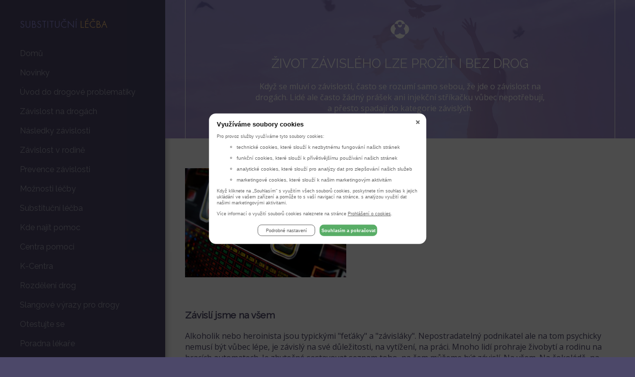

--- FILE ---
content_type: text/html; charset=UTF-8
request_url: https://www.substitucni-lecba.cz/novinky/zivot-zavisleho-lze-prozit-i-bez-drog-293
body_size: 8931
content:

<!DOCTYPE html>
<html lang="cs">
<head>
    <meta http-equiv="Content-Type" content="text/html; charset=utf-8"/>
    <meta http-equiv="Cache-control" content="no-cache"/>
    <meta http-equiv="Pragma" content="no-cache"/>
    <meta http-equiv="Expires" content="0"/>
    <meta http-equiv="Content-Type" content="text/html; charset=utf-8"/>
    <meta http-equiv="content-script-type" content="text/javascript"/>
    <meta http-equiv="content-style-type" content="text/css"/>
    <meta name="keywords" lang="cz" content="závislost na opiátech,heroin,opium,substituční léčba,drogy,drogová závislost,pervitin,extáze,hašiš,marihuana,fenmetrazin,tvrdé drogy,droga,tráva,
detox, adiktologie,absťák,abstinenční příznaky,závislost,nejznámější drogy,feťák,
závislý,abstinence,K-centrum,detoxikační jednotka,terapeutická komunita,
metadon,subutex,suboxone,kokain,LSD,lysohlávky,nitrožilní drogy,virová žloutenka, virová hepatitida,žloutenka C, AIDS,HIV,VHC,drogově závislý,infikované jehly,prevence závislosti,psychiatrická pomoc, video,poradna lékaře, "/>
    <meta name="viewport" content="width=device-width, initial-scale=1" />
    <meta content="" name="copyright"/>
    <meta content="www.MeDitorial.cz" name="author"/>
    <meta content="www.MeDitorial.cz" name="owner"/>

    <link rel="shortcut icon" href="/favicon.ico" type="image/x-icon"/>
    <link href="https://fonts.googleapis.com/css?family=Open+Sans:400,600,700&amp;subset=latin-ext" rel="stylesheet">
    <link href="https://fonts.googleapis.com/css?family=Raleway&amp;subset=latin-ext" rel="stylesheet">
    <link rel="stylesheet" type="text/css" href="/css/vendor-styles.min.css" media="screen"/>
    <link rel="stylesheet" type="text/css" href="/css/main.min.css" media="screen"/>
    <script type="text/javascript" src="//ajax.googleapis.com/ajax/libs/jquery/2.1.1/jquery.min.js"></script>
    <script type="text/javascript" src="/jscript/frontend.min.js"></script>

    <link type="text/css" href="https://media.meditorial.cz/css/textbox.!min.css?t=1741162949" rel="stylesheet" />
<link type="text/css" href="https://media.meditorial.cz/css/md.!min.css?t=1741162949" rel="stylesheet" />
<script src="https://media.meditorial.cz/jscript/agreement.!min.js?t=1741162949"></script>

    <link type="text/css" href="/css/sty.!min.css?t=1741162637" rel="stylesheet" />

    <!--[if lt IE 9]>
    <script src="http://html5shiv.googlecode.com/svn/trunk/html5.js"></script>
    <![endif]-->
<title>Život závislého lze prožít i bez drog - Substituční léčba</title>
<meta name="description" lang="cz" content="">
<meta name="robots" content="index, follow">
</head>

<body class="detail">
<div class="container fluid">
    <div class="row">
        <div class="three columns navigation">
            <div class="main-title">
                <a href="/">Substituční <span>léčba</span></a>
            </div>
            <div class="navigation-wrap">
                <nav id="main-nav" class="main">
                    <ul>
                        <li><a href="/" title="Substituční">Domů</a></li>
                        <li><a href="/novinky" title="Novinky">Novinky</a></li>
                        
                            
                            <li><a href="/uvod-do-drogove-problematiky" title="Úvod do drogové problematiky" class="">Úvod do drogové problematiky</a></li>
                            
                            <li><a href="/zavislost-na-drogach" title="Závislost na drogách" class="">Závislost na drogách</a></li>
                            
                            <li><a href="/nasledky-zavislosti" title="Následky závislosti" class="">Následky závislosti</a></li>
                            
                            <li><a href="/zavislost-na-drogach-v-rodine" title="Závislost v rodině" class="">Závislost v rodině</a></li>
                            
                            <li><a href="/prevence-drogove-zavislosti" title="Prevence závislosti" class="">Prevence závislosti</a></li>
                            
                            <li><a href="/moznosti-lecby" title="Možnosti léčby" class="">Možnosti léčby</a></li>
                            
                            <li><a href="/substitucni-lecba" title="Substituční léčba" class="">Substituční léčba</a></li>
                            
                            <li><a href="/kde-najit-pomoc" title="Kde najít pomoc" class="">Kde najít pomoc</a></li>
                            
                            <li><a href="/centra-pomoci-se-zavislosti" title="Centra pomoci" class="">Centra pomoci</a></li>
                            
                            <li><a href="/kontaktni-centra" title="K-Centra" class="">K-Centra</a></li>
                            
                            <li><a href="/drogy" title="Rozdělení drog" class="">Rozdělení drog</a></li>
                            
                            <li><a href="/slangove-vyrazy-pro-drogy" title="Slangové výrazy pro drogy" class="">Slangové výrazy pro drogy</a></li>
                            
                            <li><a href="/otestujte-se" title="Otestujte se" class="">Otestujte se</a></li>
                            
                            <li><a href="/Poradna-lekare-odpoved" title="Poradna lékaře" class="">Poradna lékaře</a></li>
                            
                            <li><a href="/videa" title="Videa" class="">Videa</a></li>
                            
                            <li><a href="/soutez" title="Soutěž" class="">Soutěž</a></li>
                            
                        
                    </ul>
                </nav>
            </div>
            <div class="block-partner">
                <img src="/img/indivior.jpg" alt="Indivior">
            </div>
            <a href="http://www.substitucna-liecba.sk" title="Substitučná-liečba.sk" class="external langflag"><img src="/img/flag-slovak.png" alt="Substitučná-liečba.sk" /></a>
        </div><!-- three columns -->

        <div class="nine columns main-content">

            <header class="mheader">
                <div class="logo pull-left text-uppercase">
                    <a href="/">Substituční <span>léčba</span></a>
                </div>
                <a href="#main-nav" id="menu-hamburger" class="menu-toggle pull-right">
                    <span class="sr-only">Toggle navigation</span>
                    <span class="icon-bar"></span>
                    <span class="icon-bar"></span>
                    <span class="icon-bar"></span>
                </a>
            </header>

            <div class="block block-headline text-center background">
                <img src="/img/sl-logo.png" title="Substituční léčba" />
                <h1 class="text-uppercase">Život závislého lze prožít i bez drog</h1>
                <div class="block-headline-text">
                    <p>Když se mluví o závislosti, často se rozumí samo sebou, že jde o závislost na drogách. Lidé ale často žádný prášek ani injekční stříkačku vůbec nepotřebují, a přesto spadají do kategorie závislých.</p>
                </div>
            </div>

            <div class="block block-text">
                
<img class="news3-article-image" src="/dbpic/vyherni_automat-f325_220?detail" border="0" alt="Život závislého lze prožít i bez drog"/>
<p>
</p><h2>Závislí jsme na všem</h2>
<p>Alkoholik nebo heroinista jsou typickými "feťáky" a "závisláky". Nepostradatelný podnikatel ale na tom psychicky nemusí být vůbec lépe, je závislý na své důležitosti, na vytížení, na práci. Mnoho lidí prohraje živobytí a rodinu na hracích automatech. Je zbytečné sestavovat seznam toho, na čem můžeme být závislí. Na všem. Na čokoládě, na jídle vůbec, sexu, chození po spárách mezi dlaždicemi, na flirtování, nakupování, drobných krádežích, rychlosti, adrenalinu.
</p>
<h2>Podstata závislosti</h2>
<p>Těžko říct, kde je hranice závislosti. Jak silné musí být nutkání, abychom je označili za chorobné? V případě nelátkových závislostí jde navíc o čistě duševní záležitost. Může být projevem neurózy nebo jiných psychických nesnází. Víme, že k závislosti člověka předurčuje struktura jeho osobnosti, jeho zážitky, životní situace a také geny. Kdo vede uspokojivý život a je srovnaný sám se sebou, závislosti nepropadne, automaty ani pervitin mu život naruby neobrátí. Kdo ale nenašel cestu životem, kdo je zoufalý a prázdný, ten může propadnout snad každému lákavému pozlátku.
</p>
<h2>Umělé ráje</h2>
<p>Drogy, práce, sex nebo automaty se stávají branami do jiného světa. Do světa, kde platí jiná pravidla, kde jsou věci jinak důležité a kde se dá na chvíli zapomenout na slzavé údolí "reálného" života. Vlastně je trochu jedno, nač pak člověk narazí. Bude to pervitin, nebo herna? Moderní společnost je soustředěná na výkon. Buď úspěšný, mladý, krásný, flexibilní. Všichni ale nemohou vyhrát! Kam s těmi posledními, s těmi, co v honbě za úspěchem prohráli? Jak se cítí neúspěšní a jak se s tíží svého selhání vyrovnají?
</p>
<p>Lidé mají různé zvyky, záliby a zlozvyky. Chorobnou závislostí je to, co člověku ovládne život a ničí jej. Závislý je člověk, který si v padesáti letech dává denně večer sklenku vína, stejně jako workoholik, který mobil nevypíná ani na dovolené a který je už po deseti hodinách bez e-mailu zoufalý. Jsou obě závislosti stejně chorobné? A která závislost více ničí život? Hledání míry je v životě klíčové.
</p>
<p> (shmt)
</p>
<p>Zdroj:
<a class="external external" href="http://addictions.about.com/od/howaddictionhappens/a/defaddiction.htm" target="_blank">addictions.about.com</a>
</p>

<!-- BEGIN: next-article -->
<div class="block-articles-link text-center">
    <a class="button button-primary" href="/novinky/neprehlizejte-zavislost-sveho-partnera-skodite-sobe-i-jemu-291" title="Archiv novinek">Další článek</a>
</div>
<!-- END: next-article -->


<style>


</style>

<div id="rating" class="row noprint">
    <div class="box_rate">
        <div class="title">Líbí se Vám tento článek?</div>
        <div class="content">
            <div class="stars">
                <a href="#" data-href="?rate=1" rel="nofollow" class="star star1 on">
                    <span class="fa fa-star "></span>
                </a>
                <a href="#" data-href="?rate=2#rating" rel="nofollow" class="star star2 on">
                    <span class="fa fa-star"></span>
                </a>
                <a href="#" data-href="?rate=3#rating" rel="nofollow" class="star star3 ">
                    <span class="fa fa-star"></span>
                </a>
                <a href="#" data-href="?rate=4#rating" rel="nofollow" class="star star4 ">
                    <span class="fa fa-star"></span>
                </a>
                <a href="#" data-href="?rate=5#rating" rel="nofollow" class="star star5 ">
                    <span class="fa fa-star"></span>
                </a>
            </div>
            <div class="rate">Počet hlasů:
                <mark>2</mark>
            </div>
            <div style="clear:both;"></div>

            

            

        </div>
    </div>
    <div class="box_share">
        <div class="title">Sdílení a tisk</div>
        <div class="content">
            <ul class="reset">
                <li>
                    <a class="fa fa-facebook" href="https://www.facebook.com/sharer/sharer.php?u=www.substitucni-lecba.cz/novinky/zivot-zavisleho-lze-prozit-i-bez-drog-293"
                        target="_blank" title="Sdílet na facebooku">
                    </a>
                </li>
                <li>
                    <a class="fa fa-google-plus" href="https://plus.google.com/share?url=www.substitucni-lecba.cz/novinky/zivot-zavisleho-lze-prozit-i-bez-drog-293" target="_blank"
                        title="Sdílet na Google+">
                    </a>
                </li>
                <li>
                    <a class="fa fa-twitter-square" href="https://twitter.com/home?status=www.substitucni-lecba.cz/novinky/zivot-zavisleho-lze-prozit-i-bez-drog-293" target="_blank"
                        title="Sdílet na Twitter">
                    </a>
                </li>
                <li>
                    <a class="fa fa-linkedin"
                        href="https://www.linkedin.com/shareArticle?mini=true&url=www.substitucni-lecba.cz/novinky/zivot-zavisleho-lze-prozit-i-bez-drog-293&title=Cestovn%C3%AD%20nemoci&summary=&source="
                        target="_blank" title="Sdílet na Linked-In">
                    </a>
                </li>
                <li><a class="fa fa-mail-forward" href="javascript:shareMail();" title="Poslat emailem"></a></li>
                <li><a class="fa fa-print" href="javascript:window.print();" target="_blank" title="Vytisknout"></a>
                </li>
            </ul>
            <div id="share-mail-window" style="display:none;" class="mail-send">
                <a href="javascript:shareMailClose()" id="share-mail-window-close" class="mail-send-close fa fa-2x fa-times-circle-o">&nbsp;</a>
                <div id="share-mail-thanks" class="text-left">
                    <div class="form-group">
                        <label>Váš e-mail</label>
                        <input name="share-mail-sender" type="text">
                        <div class="error" id="sender" style="display:none;">Chybně zadaný e-mail!</div>
                        <label>Adresát</label>
                        <input name="share-mail-address" type="text">
                        <div class="error" id="adress" style="display:none;">Chybně zadaný e-mail!</div>
                        <div class="mail-send-button">
                            <a href="javascript:shareMailSend();" id="share-mail-send-button" class="button button-primary">ODESLAT</a>
                        </div>
                    </div>
                </div>
            </div>
        </div>
    </div>
    <script>
        $(document).on('click', 'a[data-href]', function (e) {
            e.preventDefault();
            window.location.href = $(this).data('href');
        });

        var openMailWindow = false;

        function isEmail(email) {
            var regex = /^([a-zA-Z0-9_.+-])+\@(([a-zA-Z0-9-])+\.)+([a-zA-Z0-9]{2,4})+$/;
            return regex.test(email);
        }

        function shareMail() {
            if (!!openMailWindow) {
                return shareMailClose();
            }
            openMailWindow = true;
            $("#share-mail-window").show();
        }

        function shareMailClose() {
            openMailWindow = false;
            $("#share-mail-window").hide();
        }

        function shareMailSend() {
            var sender = $("input[name=share-mail-sender]").val(),
                address = $("input[name=share-mail-address]").val(),
                windowSender = $("#share-mail-window #sender"),
                windowAddress = $("#share-mail-window #adress"),
                text = $("#share-mail-thanks").html(),
                inputMailSender = $("#share-mail-thanks"),
                inputMailAddress = $("#share-mail-thanks"),
                mailThanks = $("#share-mail-thanks");

            windowSender.css("display", "none");
            windowAddress.css("display", "none");

            inputMailSender.css('border-color', 'black');
            inputMailAddress.css('border-color', 'black');

            if (!isEmail(sender)) {

                inputMailSender.css({'border-color': 'red', 'border-width': '2px'});
                windowSender.css("display", "block");
                setTimeout(function () {
                    inputMailSender.css('border-width', '1px');
                }, 1000);

            } else if (!isEmail(address)) {

                inputMailAddress.css({'border-color': 'red', 'border-width': '2px'});
                windowAddress.css("display", "block");
                setTimeout(function () {
                    inputMailAddress.css('border-width', '1px');
                }, 1000);

            } else {
                $.ajax({
                    type: "POST",
                    url: "/share-mail-send",
                    data: {
                        sender: sender,
                        address: address,
                        url: document.URL
                    },
                    success: function () {
                        mailThanks.html("E-mail odeslán. Děkujeme.");
                        inputMailSender.val('');
                        inputMailAddress.val('');
                        setTimeout(function () {
                            shareMailClose();
                            mailThanks.html(text);
                        }, 2500);
                    }
                });
            }
        }
    </script>
</div>


<div style="clear: both;"></div>




<div style="clear: both"></div>
<h2 class="read_more_h2 noprint">Čtěte také</h2>
<section class="articles articles-list">

    

    
    <div class="four columns">
        <a href="/novinky/uzivani-opiodu-a-predavkovani-v-evrope-tvari-v-tvar-faktum-617" title="Užívání opiodů a předávkování v Evropě: Tváří v tvář faktům" class="text-no-decoration">
            <div class="block-articles-teaser">
                <div class="block-articles-teaser-image">
                    
                    <img src="/dbpic/nadobicko-f408_120" alt="Užívání opiodů a předávkování v Evropě: Tváří v tvář faktům"/>
                    
                </div>
                <div class="block-articles-teaser-text">
                    <h2 class="teaser-headline font-weight-bold">
                        Užívání opiodů a předávkování v Evropě: Tváří v tvář faktům
                    </h2>
                    
                    <p class="teaser-perex">
                        <b>International Overdose Awareness Day (IOAD)</b> je celosvětová událost konaná každoročně 31. srpna a jejím cílem je zvýšit povědomí o...
                    </p>
                    
                </div>
            </div>
        </a>
    </div>
    
    <div class="four columns">
        <a href="/novinky/substitucni-lecba-zavislosti-na-opiatech-156" title="Substituční léčba závislosti na opiátech" class="text-no-decoration">
            <div class="block-articles-teaser">
                <div class="block-articles-teaser-image">
                    
                    <img src="/dbpic/napichnuta_makovice_sl-f408_120" alt="Substituční léčba závislosti na opiátech"/>
                    
                </div>
                <div class="block-articles-teaser-text">
                    <h2 class="teaser-headline font-weight-bold">
                        Substituční léčba závislosti na opiátech
                    </h2>
                    
                    <p class="teaser-perex">
                        Substituční léčba je léčebným postupem určeným pacientům, kteří nemohou podstoupit léčbu bez opioidních agonistů, tedy látek, které působí na...
                    </p>
                    
                </div>
            </div>
        </a>
    </div>
    

    

    
    <div class="four columns">
        <a href="/novinky/drogove-zavislym-na-opioidech-pomahaji-specialni-leky-470" title="Drogově závislým na opioidech pomáhají speciální léky" class="text-no-decoration">
            <div class="block-articles-teaser">
                <div class="block-articles-teaser-image">
                    
                    <img src="/dbpic/injekce_morfinu-f408_120" alt="Drogově závislým na opioidech pomáhají speciální léky"/>
                    
                </div>
                <div class="block-articles-teaser-text">
                    <h2 class="teaser-headline font-weight-bold">
                        Drogově závislým na opioidech pomáhají speciální léky
                    </h2>
                    
                    <p class="teaser-perex">
                        Zbavení se závislosti na drogách není jen otázkou vůle. Závislý člověk v drtivé většině případů potřebuje i pomoc zvenčí....
                    </p>
                    
                </div>
            </div>
        </a>
    </div>
    
    <div class="four columns">
        <a href="/novinky/jite-houby-tyhle-radeji-vynechte-228" title="Jíte houby? Tyhle raději vynechte!" class="text-no-decoration">
            <div class="block-articles-teaser">
                <div class="block-articles-teaser-image">
                    
                    <img src="/dbpic/lysohlavka-f408_120" alt="Jíte houby? Tyhle raději vynechte!"/>
                    
                </div>
                <div class="block-articles-teaser-text">
                    <h2 class="teaser-headline font-weight-bold">
                        Jíte houby? Tyhle raději vynechte!
                    </h2>
                    
                    <p class="teaser-perex">
                        Jedním z typicky českých drogových návyků je kromě pervitinu také pojídání lysohlávek. Nikde jinde na světě se jich nezkonzumuje...
                    </p>
                    
                </div>
            </div>
        </a>
    </div>
    

    

    
    <div class="four columns">
        <a href="/novinky/nebezpecne-zneuzivani-opioidu-aneb-kdyz-se-z-lecby-stane-zavislost-584" title="Nebezpečné zneužívání opioidů aneb Když se z léčby stane závislost" class="text-no-decoration">
            <div class="block-articles-teaser">
                <div class="block-articles-teaser-image">
                    
                    <img src="/dbpic/bolest_bricho_muz-f408_120" alt="Nebezpečné zneužívání opioidů aneb Když se z léčby stane závislost"/>
                    
                </div>
                <div class="block-articles-teaser-text">
                    <h2 class="teaser-headline font-weight-bold">
                        Nebezpečné zneužívání opioidů aneb Když se z léčby stane závislost
                    </h2>
                    
                    <p class="teaser-perex">
                        Opioidní analgetika patří mezi léky, které jsou s úspěchem využívány k léčbě dlouhotrvající silné bolesti. Mohou však vyvolávat také...
                    </p>
                    
                </div>
            </div>
        </a>
    </div>
    
    <div class="four columns">
        <a href="/novinky/necekane-zavislosti-muzete-jimi-trpet-i-vy-568" title="Nečekané závislosti – můžete jimi trpět i vy!" class="text-no-decoration">
            <div class="block-articles-teaser">
                <div class="block-articles-teaser-image">
                    
                    <img src="/dbpic/sladkosti-f408_120" alt="Nečekané závislosti – můžete jimi trpět i vy!"/>
                    
                </div>
                <div class="block-articles-teaser-text">
                    <h2 class="teaser-headline font-weight-bold">
                        Nečekané závislosti – můžete jimi trpět i vy!
                    </h2>
                    
                    <p class="teaser-perex">
                        Nespoutané bažení po alkoholu, drogách, lécích, automatech, … Přestože jde o závislosti nejčastěji diskutované, zdaleka nejsou jediné. Pokud se...
                    </p>
                    
                </div>
            </div>
        </a>
    </div>
    

    

    

    

</section>


            </div>

        </div><!-- .nine columns -->
    </div><!-- .row -->
</div><!-- .container -->
<footer>
    <div class="footer">
        <div class="menu_footer">

            <ul>
                <li>
                    <h3>
                        <a href="/" title="Substituční léčba">
                            Domů
                        </a>
                    </h3>
                    <ul>
                        <li>
                            <a href="/uvod-do-drogove-problematiky" title=" Úvod do drogové problematiky">
                                Úvod do drogové problematiky
                            </a>
                        </li>
                        <li>
                            <a href="/nasledky-zavislosti" title=" Rozdělení drog">
                                Rozdělení drog
                            </a>
                        </li>
                        <li>
                            <a href="/centra-pomoci-se-zavislosti" title="  Centra pomoci">
                                Centra pomoci
                            </a>
                        </li>
                        <li>
                            <a href="/kontaktni-centra" title="Kontaktni centra">
                                Kontaktní centra
                            </a>
                        </li>
                        <li>
                            <a href="/moznosti-lecby" title="Možnosti léčby">
                                Možnosti léčby
                            </a>
                        </li>
                        <li>
                            <a href="/slangove-vyrazy-pro-drogy" title="Slangové výrazy pro drogy">
                                Slangové výrazy pro drogy
                            </a>
                        </li>
                        <li>
                            <a href="/zavislost-na-drogach-v-rodine" title="Závislost v rodině">
                                Závislost v rodině
                            </a>
                        </li>
                        <li>
                            <a href="/otestujte-se" title="Otestujte se">
                                Otestujte se
                            </a>
                        </li>
                        <li>
                            <a href="/videa" title="Videa">
                                Videa
                            </a>
                        </li>
                        <li>
                            <a href="/soutez" title="Soutěž">
                                Soutěž
                            </a>
                        </li>
                        <li>
                            <a href="/redakcni-rada" title="Redakční rada">
                                Redakční rada
                            </a>
                        </li>
                        <li>
                            <a href="/kontakt" title="Kontakt">
                                Kontakt
                            </a>
                        </li>
                    </ul>
                </li>
                <li>
                    <h3>
                        <a href="/substitucni-lecba" title="Substituční léčba">
                            Substituční léčba
                        </a>
                    </h3>
                    
<ul>
    
    <li><a href="/jak-substitucni-lecba-probiha-n">Jak substituční léčba probíhá?</a></li>
    
    <li><a href="/kde-mohu-o-lecbu-pozadat-n">Kde mohu o léčbu požádat?</a></li>
    
    <li><a href="/kdy-je-substitucni-lecba-vhodna-n">Kdy je substituční léčba vhodná?</a></li>
    
    <li><a href="/nevyhody-substitucni-lecby-n">Nevýhody substituční léčby</a></li>
    
    <li><a href="/substitucni-lecba-a-lecba-vhc-n">Substituční léčba a léčba VHC</a></li>
    
    <li><a href="/touha-po-nitrozilni-aplikaci-n">Touha po nitrožilní aplikaci</a></li>
    
    <li><a href="/vse-o-lecbe">Vše o léčbě</a></li>
    
    <li><a href="/vyhody-substitucni-lecby-n">Výhody substituční léčby</a></li>
    
    <li><a href="/pro-koho-je-substitucni-lecba-vhodna">Pro koho je  vhodná?</a></li>
    
    <li><a href="/jak-lecba-probiha">Jak léčba probíhá?</a></li>
    
</ul>

                </li>
                <li>
                    <h3>
                        <a href="/kde-najit-pomoc" title="Kde najít pomoc">
                            Kde najít pomoc
                        </a>
                    </h3>
                    
<ul>
    
    <li><a href="/k-centra">K-centra</a></li>
    
    <li><a href="/terenni-programy">Terénní programy </a></li>
    
    <li><a href="/ambulantni-pece">Ambulantní péče</a></li>
    
    <li><a href="/stacionarni-programy">Stacionární programy</a></li>
    
    <li><a href="/akutni-luzkova-pece">Akutní lůžková péče </a></li>
    
    <li><a href="/detoxikacni-jednotky">Detoxikační jednotky</a></li>
    
    <li><a href="/ustavni-lecba">Ústavní léčba </a></li>
    
    <li><a href="/terapeuticke-komunity">Terapeutické komunity </a></li>
    
    <li><a href="/programy-nasledne-pece">Programy následné péče</a></li>
    
</ul>

                </li>
                <li>
                    <h3>
                        <a href="/prevence-drogove-zavislosti" title="Prevence závislosti">
                            Prevence závislosti
                        </a>
                    </h3>
                    
<ul>
    
    <li><a href="/adiktologie">Adiktologie</a></li>
    
    <li><a href="/historie-adiktologie">Historie adiktologie</a></li>
    
    <li><a href="/prevence-v-rodine">Prevence v rodině</a></li>
    
    <li><a href="/jak-rikat-ne">Jak říkat ne</a></li>
    
    <li><a href="/jake-deti-jsou-ohrozene-drogami">Jaké děti jsou ohrožené drogami?</a></li>
    
</ul>

                </li>
                <li>
                    <h3>
                        <a href="/drogy" title="Rozdělení drog">
                            Rozdělení drog
                        </a>
                    </h3>
                    
<ul>
    
    <li><a href="/rozdeleni-drog">Rozdělení drog</a></li>
    
    <li><a href="/jak-jsou-drogy-uzivany">Jak jsou drogy užívány</a></li>
    
    <li><a href="/ilegalni-drogy">Nelegální drogy</a></li>
    
    <li><a href="/legalni-drogy">Legální drogy</a></li>
    
    <li><a href="/drogy-v-cislech">Drogy v číslech</a></li>
    
    <li><a href="/myty-o-drogach">Mýty o drogách</a></li>
    
</ul>

                </li>
                <li>
                    <h3>
                        <a href="/Poradna-lekare-odpoved" title="Poradna lékaře">
                            Poradna lékaře
                        </a>
                    </h3>
                    
<ul>
    
    <li><a href="/Poradna-lekare-vyhledavani">Vyhledávání</a></li>
    
</ul>

                </li>
                <li>
                    <h3>
                        <a href="/zavislost-na-drogach" title="Závislost na drogách">
                            Závislost na drogách
                        </a>
                    </h3>
                    
<ul>
    
    <li><a href="/pohled-do-historie">Pohled do historie</a></li>
    
    <li><a href="/proc-zavislost-vznika">Proč závislost vzniká? </a></li>
    
    <li><a href="/jak-se-zavislost-projevuje">Jak se závislost projevuje?</a></li>
    
    <li><a href="/abstinencni-priznaky">Abstinenční příznaky </a></li>
    
</ul>

                </li>
            </ul>
        </div>

        <div class="copy">
            &copy; 2025 <a class="external" href="http://www.meditorial.cz" target="blank">MeDitorial</a> |  ISSN 1804-0799 | <a href="/prohlaseni">Prohlášení</a> | <a href="/zasady-zpracovani-osobnich-udaju">Zásady zpracování osobních údajů</a> | <a href="/prohlaseni-o-cookies">Prohlášení o cookies</a> | Poslední aktualizace 18.11.2025
        </div>
    </div>
</footer>

<!-- Google Tag Manager -->
<script>
(function(w,d,s,l,i){w[l]=w[l]||[];w[l].push({'gtm.start':
new Date().getTime(),event:'gtm.js'});var f=d.getElementsByTagName(s)[0],
j=d.createElement(s),dl=l!='dataLayer'?'&l='+l:'';j.async=true;j.src=
'https://www.googletagmanager.com/gtm.js?id='+i+dl;f.parentNode.insertBefore(j,f);
})(window,document,'script','dataLayer','GTM-WDK6X63');
dataLayer.push({
    domain: 'www.substitucni-lecba.cz',
    googleAnalyticsCode: 'G-DGRW5X20MQ',
    googleAnalyticsCodeClient: null,
    googleAdsCode: null,
    facebookPixelId: null,
});
</script>
<!-- End Google Tag Manager -->

</body>
</html>


--- FILE ---
content_type: text/css
request_url: https://www.substitucni-lecba.cz/css/main.min.css
body_size: 15800
content:
/*! normalize.css v3.0.3 | MIT License | github.com/necolas/normalize.css */html{font-family:sans-serif;-ms-text-size-adjust:100%;-webkit-text-size-adjust:100%}body{margin:0}article,aside,details,figcaption,figure,footer,header,hgroup,main,menu,nav,section,summary{display:block}audio,canvas,progress,video{display:inline-block;vertical-align:baseline}audio:not([controls]){display:none;height:0}[hidden],template{display:none}a{background-color:transparent}a:active{outline:0}a:hover{outline:0}abbr[title]{border-bottom:1px dotted}b,strong{font-weight:700}dfn{font-style:italic}h1{font-size:2em;margin:.67em 0}mark{background:#ff0;color:#000}small{font-size:80%}sub,sup{font-size:75%;line-height:0;position:relative;vertical-align:baseline}sup{top:-.5em}sub{bottom:-.25em}img{border:0}svg:not(:root){overflow:hidden}figure{margin:1em 40px}hr{box-sizing:content-box;height:0}pre{overflow:auto}code,kbd,pre,samp{font-family:monospace,monospace;font-size:1em}button,input,optgroup,select,textarea{color:inherit;font:inherit;margin:0}button{overflow:visible}button,select{text-transform:none}button,html input[type=button],input[type=reset],input[type=submit]{-webkit-appearance:button;cursor:pointer}button[disabled],html input[disabled]{cursor:default}button::-moz-focus-inner,input::-moz-focus-inner{border:0;padding:0}input{line-height:normal}input[type=checkbox],input[type=radio]{box-sizing:border-box;padding:0}input[type=number]::-webkit-inner-spin-button,input[type=number]::-webkit-outer-spin-button{height:auto}input[type=search]{-webkit-appearance:textfield;box-sizing:content-box}input[type=search]::-webkit-search-cancel-button,input[type=search]::-webkit-search-decoration{-webkit-appearance:none}fieldset{border:1px solid silver;margin:0 2px;padding:.35em .625em .75em}legend{border:0;padding:0}textarea{overflow:auto}optgroup{font-weight:700}table{border-collapse:collapse;border-spacing:0}td,th{padding:0}html{font-size:62.5%;overflow-x:hidden}body{font-size:1.3rem;line-height:1.8rem;font-weight:400;font-family:"Open Sans",HelveticaNeue,"Helvetica Neue",Helvetica,Arial,sans-serif;color:#4c4869;background:#4c4869}@media (min-width:1000px){body{font-size:1.6rem;line-height:2.2rem}}body .main-content{background:#fff}.nine.columns{box-shadow:inset 5px 0 10px 0 rgba(0,0,0,.18);-webkit-box-shadow:inset 5px 0 10px 0 rgba(0,0,0,.18);-moz-box-shadow:inset 5px 0 10px 0 rgba(0,0,0,.18)}.main-title{position:absolute;display:block;top:4rem;left:4rem;font-family:'Am Sans';font-size:2rem;color:#948de0;text-transform:uppercase}.main-title span{color:#f3bf7a}.main-title a{text-decoration:none;color:#948de0}.main-title a span{color:#f3bf7a}img.news3-article-image,img.obrazek{margin-bottom:3rem;max-width:100%;height:auto}p img{margin-bottom:3rem;max-width:100%;height:auto}.block-text-inner h2{font-weight:700}.langflag{position:relative;display:block;width:4rem;left:4rem;margin-top:4rem}.langflag img{width:100%;height:auto}iframe.yt{max-width:560px;width:100%}.isSmallScreen{display:block}@media (min-width:550px){.isSmallScreen{display:none}}a{color:#4c4869;transition:all .3s;-webkit-transition:all .3s;-moz-transition:all .3s;-ms-transition:all .3s;-o-transition:all .3s}a:hover{color:#948de0}hr{margin-top:3rem;margin-bottom:3.5rem;border-width:0;border-top:1px solid #948de0}.clear::after,.clearfix::after{content:"";display:table;clear:both}.center-block{display:block;margin-left:auto;margin-right:auto}.pull-left{float:left!important}.pull-right{float:right!important}.pull-none{float:none!important}.position-static{position:static!important}.position-relative{position:relative!important}.position-absolute{position:absolute!important}.sr-only{position:absolute;width:1px;height:1px;padding:0;margin:-1px;opacity:0;overflow:hidden;clip:rect(0,0,0,0);border:0;transition:opacity .2s;-webkit-transition:opacity .2s;-moz-transition:opacity .2s;-ms-transition:opacity .2s;-o-transition:opacity .2s}.sr-only-focusable:active,.sr-only-focusable:focus{background:rgba(255,192,203,.75);color:#fff;font-size:.75rem;font-weight:700;line-height:1.2;width:auto;height:auto;margin:0;opacity:1;overflow:visible;clip:auto;z-index:9999}.invisible{visibility:hidden!important}.overflow-hidden{overflow:hidden}.img-responsive{display:block;max-width:100%;height:auto}.text-hide{font:"0/0" a;color:transparent;text-shadow:none;background-color:transparent;border:0}.text-justify{text-align:justify!important}.text-nowrap{white-space:nowrap!important}.text-truncate{overflow:hidden;text-overflow:ellipsis;white-space:nowrap}.text-left{text-align:left!important}.text-right{text-align:right!important}.text-center{text-align:center!important}.text-lowercase{text-transform:lowercase!important}.text-uppercase{text-transform:uppercase!important}.text-capitalize{text-transform:capitalize!important}.text-no-decoration{text-decoration:none!important}.font-weight-normal{font-weight:400}.font-weight-bold{font-weight:700}.font-italic{font-style:italic}.no-padding{padding:0!important}.top40{margin-top:4rem}.no-align{padding:0!important;margin:0!important}.padding25{padding:2.5rem!important}.full-width{width:100%;box-sizing:border-box}.max-full-width{max-width:100%;box-sizing:border-box}@font-face{font-family:'Am Sans';src:url(fonts/AmSanslight/AmSanslight.eot);src:url(fonts/AmSanslight/AmSanslight.eot?#iefix) format("embedded-opentype"),url(fonts/AmSanslight/AmSanslight.woff2) format("woff2"),url(fonts/AmSanslight/AmSanslight.woff) format("woff"),url(fonts/AmSanslight/AmSanslight.ttf) format("truetype"),url(fonts/AmSanslight/AmSanslight.svg#AmSanslight) format("svg");font-weight:300;font-style:normal}/*!
 *  Font Awesome 4.6.3 by @davegandy - http://fontawesome.io - @fontawesome
 *  License - http://fontawesome.io/license (Font: SIL OFL 1.1, CSS: MIT License)
 */@font-face{font-family:FontAwesome;src:url(fonts/FontAwesome/fontawesome-webfont.eot?v=4.6.3);src:url(fonts/FontAwesome/fontawesome-webfont.eot?#iefix&v=4.6.3) format("embedded-opentype"),url(fonts/FontAwesome/fontawesome-webfont.woff2?v=4.6.3) format("woff2"),url(fonts/FontAwesome/fontawesome-webfont.woff?v=4.6.3) format("woff"),url(fonts/FontAwesome/fontawesome-webfont.ttf?v=4.6.3) format("truetype"),url(fonts/FontAwesome/fontawesome-webfont.svg?v=4.6.3#fontawesomeregular) format("svg");font-weight:400;font-style:normal}.fa{display:inline-block;font:normal normal normal 14px/1 FontAwesome;font-size:inherit;text-rendering:auto;-webkit-font-smoothing:antialiased;-moz-osx-font-smoothing:grayscale}.fa-lg{font-size:1.33333333em;line-height:.75em;vertical-align:-15%}.fa-2x{font-size:2em}.fa-3x{font-size:3em}.fa-4x{font-size:4em}.fa-5x{font-size:5em}.fa-fw{width:1.28571429em;text-align:center}.fa-ul{padding-left:0;margin-left:2.14285714em;list-style-type:none}.fa-ul>li{position:relative}.fa-li{position:absolute;left:-2.14285714em;width:2.14285714em;top:.14285714em;text-align:center}.fa-li.fa-lg{left:-1.85714286em}.fa-border{padding:.2em .25em .15em;border:solid .08em #eee;border-radius:.1em}.fa-pull-left{float:left}.fa-pull-right{float:right}.fa.fa-pull-left{margin-right:.3em}.fa.fa-pull-right{margin-left:.3em}.pull-right{float:right}.pull-left{float:left}.fa.pull-left{margin-right:.3em}.fa.pull-right{margin-left:.3em}.fa-spin{animation:fa-spin 2s infinite linear}.fa-pulse{animation:fa-spin 1s infinite steps(8)}@keyframes fa-spin{0%{transform:rotate(0)}100%{transform:rotate(359deg)}}.fa-rotate-90{transform:rotate(90deg)}.fa-rotate-180{transform:rotate(180deg)}.fa-rotate-270{transform:rotate(270deg)}.fa-flip-horizontal{transform:scale(-1,1)}.fa-flip-vertical{transform:scale(1,-1)}:root .fa-flip-horizontal,:root .fa-flip-vertical,:root .fa-rotate-180,:root .fa-rotate-270,:root .fa-rotate-90{filter:none}.fa-stack{position:relative;display:inline-block;width:2em;height:2em;line-height:2em;vertical-align:middle}.fa-stack-1x,.fa-stack-2x{position:absolute;left:0;width:100%;text-align:center}.fa-stack-1x{line-height:inherit}.fa-stack-2x{font-size:2em}.fa-inverse{color:#fff}.fa-glass:before{content:"\f000"}.fa-music:before{content:"\f001"}.fa-search:before{content:"\f002"}.fa-envelope-o:before{content:"\f003"}.fa-heart:before{content:"\f004"}.fa-star:before{content:"\f005"}.fa-star-o:before{content:"\f006"}.fa-user:before{content:"\f007"}.fa-film:before{content:"\f008"}.fa-th-large:before{content:"\f009"}.fa-th:before{content:"\f00a"}.fa-th-list:before{content:"\f00b"}.fa-check:before{content:"\f00c"}.fa-close:before,.fa-remove:before,.fa-times:before{content:"\f00d"}.fa-search-plus:before{content:"\f00e"}.fa-search-minus:before{content:"\f010"}.fa-power-off:before{content:"\f011"}.fa-signal:before{content:"\f012"}.fa-cog:before,.fa-gear:before{content:"\f013"}.fa-trash-o:before{content:"\f014"}.fa-home:before{content:"\f015"}.fa-file-o:before{content:"\f016"}.fa-clock-o:before{content:"\f017"}.fa-road:before{content:"\f018"}.fa-download:before{content:"\f019"}.fa-arrow-circle-o-down:before{content:"\f01a"}.fa-arrow-circle-o-up:before{content:"\f01b"}.fa-inbox:before{content:"\f01c"}.fa-play-circle-o:before{content:"\f01d"}.fa-repeat:before,.fa-rotate-right:before{content:"\f01e"}.fa-refresh:before{content:"\f021"}.fa-list-alt:before{content:"\f022"}.fa-lock:before{content:"\f023"}.fa-flag:before{content:"\f024"}.fa-headphones:before{content:"\f025"}.fa-volume-off:before{content:"\f026"}.fa-volume-down:before{content:"\f027"}.fa-volume-up:before{content:"\f028"}.fa-qrcode:before{content:"\f029"}.fa-barcode:before{content:"\f02a"}.fa-tag:before{content:"\f02b"}.fa-tags:before{content:"\f02c"}.fa-book:before{content:"\f02d"}.fa-bookmark:before{content:"\f02e"}.fa-print:before{content:"\f02f"}.fa-camera:before{content:"\f030"}.fa-font:before{content:"\f031"}.fa-bold:before{content:"\f032"}.fa-italic:before{content:"\f033"}.fa-text-height:before{content:"\f034"}.fa-text-width:before{content:"\f035"}.fa-align-left:before{content:"\f036"}.fa-align-center:before{content:"\f037"}.fa-align-right:before{content:"\f038"}.fa-align-justify:before{content:"\f039"}.fa-list:before{content:"\f03a"}.fa-dedent:before,.fa-outdent:before{content:"\f03b"}.fa-indent:before{content:"\f03c"}.fa-video-camera:before{content:"\f03d"}.fa-image:before,.fa-photo:before,.fa-picture-o:before{content:"\f03e"}.fa-pencil:before{content:"\f040"}.fa-map-marker:before{content:"\f041"}.fa-adjust:before{content:"\f042"}.fa-tint:before{content:"\f043"}.fa-edit:before,.fa-pencil-square-o:before{content:"\f044"}.fa-share-square-o:before{content:"\f045"}.fa-check-square-o:before{content:"\f046"}.fa-arrows:before{content:"\f047"}.fa-step-backward:before{content:"\f048"}.fa-fast-backward:before{content:"\f049"}.fa-backward:before{content:"\f04a"}.fa-play:before{content:"\f04b"}.fa-pause:before{content:"\f04c"}.fa-stop:before{content:"\f04d"}.fa-forward:before{content:"\f04e"}.fa-fast-forward:before{content:"\f050"}.fa-step-forward:before{content:"\f051"}.fa-eject:before{content:"\f052"}.fa-chevron-left:before{content:"\f053"}.fa-chevron-right:before{content:"\f054"}.fa-plus-circle:before{content:"\f055"}.fa-minus-circle:before{content:"\f056"}.fa-times-circle:before{content:"\f057"}.fa-check-circle:before{content:"\f058"}.fa-question-circle:before{content:"\f059"}.fa-info-circle:before{content:"\f05a"}.fa-crosshairs:before{content:"\f05b"}.fa-times-circle-o:before{content:"\f05c"}.fa-check-circle-o:before{content:"\f05d"}.fa-ban:before{content:"\f05e"}.fa-arrow-left:before{content:"\f060"}.fa-arrow-right:before{content:"\f061"}.fa-arrow-up:before{content:"\f062"}.fa-arrow-down:before{content:"\f063"}.fa-mail-forward:before,.fa-share:before{content:"\f064"}.fa-expand:before{content:"\f065"}.fa-compress:before{content:"\f066"}.fa-plus:before{content:"\f067"}.fa-minus:before{content:"\f068"}.fa-asterisk:before{content:"\f069"}.fa-exclamation-circle:before{content:"\f06a"}.fa-gift:before{content:"\f06b"}.fa-leaf:before{content:"\f06c"}.fa-fire:before{content:"\f06d"}.fa-eye:before{content:"\f06e"}.fa-eye-slash:before{content:"\f070"}.fa-exclamation-triangle:before,.fa-warning:before{content:"\f071"}.fa-plane:before{content:"\f072"}.fa-calendar:before{content:"\f073"}.fa-random:before{content:"\f074"}.fa-comment:before{content:"\f075"}.fa-magnet:before{content:"\f076"}.fa-chevron-up:before{content:"\f077"}.fa-chevron-down:before{content:"\f078"}.fa-retweet:before{content:"\f079"}.fa-shopping-cart:before{content:"\f07a"}.fa-folder:before{content:"\f07b"}.fa-folder-open:before{content:"\f07c"}.fa-arrows-v:before{content:"\f07d"}.fa-arrows-h:before{content:"\f07e"}.fa-bar-chart-o:before,.fa-bar-chart:before{content:"\f080"}.fa-twitter-square:before{content:"\f081"}.fa-facebook-square:before{content:"\f082"}.fa-camera-retro:before{content:"\f083"}.fa-key:before{content:"\f084"}.fa-cogs:before,.fa-gears:before{content:"\f085"}.fa-comments:before{content:"\f086"}.fa-thumbs-o-up:before{content:"\f087"}.fa-thumbs-o-down:before{content:"\f088"}.fa-star-half:before{content:"\f089"}.fa-heart-o:before{content:"\f08a"}.fa-sign-out:before{content:"\f08b"}.fa-linkedin-square:before{content:"\f08c"}.fa-thumb-tack:before{content:"\f08d"}.fa-external-link:before{content:"\f08e"}.fa-sign-in:before{content:"\f090"}.fa-trophy:before{content:"\f091"}.fa-github-square:before{content:"\f092"}.fa-upload:before{content:"\f093"}.fa-lemon-o:before{content:"\f094"}.fa-phone:before{content:"\f095"}.fa-square-o:before{content:"\f096"}.fa-bookmark-o:before{content:"\f097"}.fa-phone-square:before{content:"\f098"}.fa-twitter:before{content:"\f099"}.fa-facebook-f:before,.fa-facebook:before{content:"\f09a"}.fa-github:before{content:"\f09b"}.fa-unlock:before{content:"\f09c"}.fa-credit-card:before{content:"\f09d"}.fa-feed:before,.fa-rss:before{content:"\f09e"}.fa-hdd-o:before{content:"\f0a0"}.fa-bullhorn:before{content:"\f0a1"}.fa-bell:before{content:"\f0f3"}.fa-certificate:before{content:"\f0a3"}.fa-hand-o-right:before{content:"\f0a4"}.fa-hand-o-left:before{content:"\f0a5"}.fa-hand-o-up:before{content:"\f0a6"}.fa-hand-o-down:before{content:"\f0a7"}.fa-arrow-circle-left:before{content:"\f0a8"}.fa-arrow-circle-right:before{content:"\f0a9"}.fa-arrow-circle-up:before{content:"\f0aa"}.fa-arrow-circle-down:before{content:"\f0ab"}.fa-globe:before{content:"\f0ac"}.fa-wrench:before{content:"\f0ad"}.fa-tasks:before{content:"\f0ae"}.fa-filter:before{content:"\f0b0"}.fa-briefcase:before{content:"\f0b1"}.fa-arrows-alt:before{content:"\f0b2"}.fa-group:before,.fa-users:before{content:"\f0c0"}.fa-chain:before,.fa-link:before{content:"\f0c1"}.fa-cloud:before{content:"\f0c2"}.fa-flask:before{content:"\f0c3"}.fa-cut:before,.fa-scissors:before{content:"\f0c4"}.fa-copy:before,.fa-files-o:before{content:"\f0c5"}.fa-paperclip:before{content:"\f0c6"}.fa-floppy-o:before,.fa-save:before{content:"\f0c7"}.fa-square:before{content:"\f0c8"}.fa-bars:before,.fa-navicon:before,.fa-reorder:before{content:"\f0c9"}.fa-list-ul:before{content:"\f0ca"}.fa-list-ol:before{content:"\f0cb"}.fa-strikethrough:before{content:"\f0cc"}.fa-underline:before{content:"\f0cd"}.fa-table:before{content:"\f0ce"}.fa-magic:before{content:"\f0d0"}.fa-truck:before{content:"\f0d1"}.fa-pinterest:before{content:"\f0d2"}.fa-pinterest-square:before{content:"\f0d3"}.fa-google-plus-square:before{content:"\f0d4"}.fa-google-plus:before{content:"\f0d5"}.fa-money:before{content:"\f0d6"}.fa-caret-down:before{content:"\f0d7"}.fa-caret-up:before{content:"\f0d8"}.fa-caret-left:before{content:"\f0d9"}.fa-caret-right:before{content:"\f0da"}.fa-columns:before{content:"\f0db"}.fa-sort:before,.fa-unsorted:before{content:"\f0dc"}.fa-sort-desc:before,.fa-sort-down:before{content:"\f0dd"}.fa-sort-asc:before,.fa-sort-up:before{content:"\f0de"}.fa-envelope:before{content:"\f0e0"}.fa-linkedin:before{content:"\f0e1"}.fa-rotate-left:before,.fa-undo:before{content:"\f0e2"}.fa-gavel:before,.fa-legal:before{content:"\f0e3"}.fa-dashboard:before,.fa-tachometer:before{content:"\f0e4"}.fa-comment-o:before{content:"\f0e5"}.fa-comments-o:before{content:"\f0e6"}.fa-bolt:before,.fa-flash:before{content:"\f0e7"}.fa-sitemap:before{content:"\f0e8"}.fa-umbrella:before{content:"\f0e9"}.fa-clipboard:before,.fa-paste:before{content:"\f0ea"}.fa-lightbulb-o:before{content:"\f0eb"}.fa-exchange:before{content:"\f0ec"}.fa-cloud-download:before{content:"\f0ed"}.fa-cloud-upload:before{content:"\f0ee"}.fa-user-md:before{content:"\f0f0"}.fa-stethoscope:before{content:"\f0f1"}.fa-suitcase:before{content:"\f0f2"}.fa-bell-o:before{content:"\f0a2"}.fa-coffee:before{content:"\f0f4"}.fa-cutlery:before{content:"\f0f5"}.fa-file-text-o:before{content:"\f0f6"}.fa-building-o:before{content:"\f0f7"}.fa-hospital-o:before{content:"\f0f8"}.fa-ambulance:before{content:"\f0f9"}.fa-medkit:before{content:"\f0fa"}.fa-fighter-jet:before{content:"\f0fb"}.fa-beer:before{content:"\f0fc"}.fa-h-square:before{content:"\f0fd"}.fa-plus-square:before{content:"\f0fe"}.fa-angle-double-left:before{content:"\f100"}.fa-angle-double-right:before{content:"\f101"}.fa-angle-double-up:before{content:"\f102"}.fa-angle-double-down:before{content:"\f103"}.fa-angle-left:before{content:"\f104"}.fa-angle-right:before{content:"\f105"}.fa-angle-up:before{content:"\f106"}.fa-angle-down:before{content:"\f107"}.fa-desktop:before{content:"\f108"}.fa-laptop:before{content:"\f109"}.fa-tablet:before{content:"\f10a"}.fa-mobile-phone:before,.fa-mobile:before{content:"\f10b"}.fa-circle-o:before{content:"\f10c"}.fa-quote-left:before{content:"\f10d"}.fa-quote-right:before{content:"\f10e"}.fa-spinner:before{content:"\f110"}.fa-circle:before{content:"\f111"}.fa-mail-reply:before,.fa-reply:before{content:"\f112"}.fa-github-alt:before{content:"\f113"}.fa-folder-o:before{content:"\f114"}.fa-folder-open-o:before{content:"\f115"}.fa-smile-o:before{content:"\f118"}.fa-frown-o:before{content:"\f119"}.fa-meh-o:before{content:"\f11a"}.fa-gamepad:before{content:"\f11b"}.fa-keyboard-o:before{content:"\f11c"}.fa-flag-o:before{content:"\f11d"}.fa-flag-checkered:before{content:"\f11e"}.fa-terminal:before{content:"\f120"}.fa-code:before{content:"\f121"}.fa-mail-reply-all:before,.fa-reply-all:before{content:"\f122"}.fa-star-half-empty:before,.fa-star-half-full:before,.fa-star-half-o:before{content:"\f123"}.fa-location-arrow:before{content:"\f124"}.fa-crop:before{content:"\f125"}.fa-code-fork:before{content:"\f126"}.fa-chain-broken:before,.fa-unlink:before{content:"\f127"}.fa-question:before{content:"\f128"}.fa-info:before{content:"\f129"}.fa-exclamation:before{content:"\f12a"}.fa-superscript:before{content:"\f12b"}.fa-subscript:before{content:"\f12c"}.fa-eraser:before{content:"\f12d"}.fa-puzzle-piece:before{content:"\f12e"}.fa-microphone:before{content:"\f130"}.fa-microphone-slash:before{content:"\f131"}.fa-shield:before{content:"\f132"}.fa-calendar-o:before{content:"\f133"}.fa-fire-extinguisher:before{content:"\f134"}.fa-rocket:before{content:"\f135"}.fa-maxcdn:before{content:"\f136"}.fa-chevron-circle-left:before{content:"\f137"}.fa-chevron-circle-right:before{content:"\f138"}.fa-chevron-circle-up:before{content:"\f139"}.fa-chevron-circle-down:before{content:"\f13a"}.fa-html5:before{content:"\f13b"}.fa-css3:before{content:"\f13c"}.fa-anchor:before{content:"\f13d"}.fa-unlock-alt:before{content:"\f13e"}.fa-bullseye:before{content:"\f140"}.fa-ellipsis-h:before{content:"\f141"}.fa-ellipsis-v:before{content:"\f142"}.fa-rss-square:before{content:"\f143"}.fa-play-circle:before{content:"\f144"}.fa-ticket:before{content:"\f145"}.fa-minus-square:before{content:"\f146"}.fa-minus-square-o:before{content:"\f147"}.fa-level-up:before{content:"\f148"}.fa-level-down:before{content:"\f149"}.fa-check-square:before{content:"\f14a"}.fa-pencil-square:before{content:"\f14b"}.fa-external-link-square:before{content:"\f14c"}.fa-share-square:before{content:"\f14d"}.fa-compass:before{content:"\f14e"}.fa-caret-square-o-down:before,.fa-toggle-down:before{content:"\f150"}.fa-caret-square-o-up:before,.fa-toggle-up:before{content:"\f151"}.fa-caret-square-o-right:before,.fa-toggle-right:before{content:"\f152"}.fa-eur:before,.fa-euro:before{content:"\f153"}.fa-gbp:before{content:"\f154"}.fa-dollar:before,.fa-usd:before{content:"\f155"}.fa-inr:before,.fa-rupee:before{content:"\f156"}.fa-cny:before,.fa-jpy:before,.fa-rmb:before,.fa-yen:before{content:"\f157"}.fa-rouble:before,.fa-rub:before,.fa-ruble:before{content:"\f158"}.fa-krw:before,.fa-won:before{content:"\f159"}.fa-bitcoin:before,.fa-btc:before{content:"\f15a"}.fa-file:before{content:"\f15b"}.fa-file-text:before{content:"\f15c"}.fa-sort-alpha-asc:before{content:"\f15d"}.fa-sort-alpha-desc:before{content:"\f15e"}.fa-sort-amount-asc:before{content:"\f160"}.fa-sort-amount-desc:before{content:"\f161"}.fa-sort-numeric-asc:before{content:"\f162"}.fa-sort-numeric-desc:before{content:"\f163"}.fa-thumbs-up:before{content:"\f164"}.fa-thumbs-down:before{content:"\f165"}.fa-youtube-square:before{content:"\f166"}.fa-youtube:before{content:"\f167"}.fa-xing:before{content:"\f168"}.fa-xing-square:before{content:"\f169"}.fa-youtube-play:before{content:"\f16a"}.fa-dropbox:before{content:"\f16b"}.fa-stack-overflow:before{content:"\f16c"}.fa-instagram:before{content:"\f16d"}.fa-flickr:before{content:"\f16e"}.fa-adn:before{content:"\f170"}.fa-bitbucket:before{content:"\f171"}.fa-bitbucket-square:before{content:"\f172"}.fa-tumblr:before{content:"\f173"}.fa-tumblr-square:before{content:"\f174"}.fa-long-arrow-down:before{content:"\f175"}.fa-long-arrow-up:before{content:"\f176"}.fa-long-arrow-left:before{content:"\f177"}.fa-long-arrow-right:before{content:"\f178"}.fa-apple:before{content:"\f179"}.fa-windows:before{content:"\f17a"}.fa-android:before{content:"\f17b"}.fa-linux:before{content:"\f17c"}.fa-dribbble:before{content:"\f17d"}.fa-skype:before{content:"\f17e"}.fa-foursquare:before{content:"\f180"}.fa-trello:before{content:"\f181"}.fa-female:before{content:"\f182"}.fa-male:before{content:"\f183"}.fa-gittip:before,.fa-gratipay:before{content:"\f184"}.fa-sun-o:before{content:"\f185"}.fa-moon-o:before{content:"\f186"}.fa-archive:before{content:"\f187"}.fa-bug:before{content:"\f188"}.fa-vk:before{content:"\f189"}.fa-weibo:before{content:"\f18a"}.fa-renren:before{content:"\f18b"}.fa-pagelines:before{content:"\f18c"}.fa-stack-exchange:before{content:"\f18d"}.fa-arrow-circle-o-right:before{content:"\f18e"}.fa-arrow-circle-o-left:before{content:"\f190"}.fa-caret-square-o-left:before,.fa-toggle-left:before{content:"\f191"}.fa-dot-circle-o:before{content:"\f192"}.fa-wheelchair:before{content:"\f193"}.fa-vimeo-square:before{content:"\f194"}.fa-try:before,.fa-turkish-lira:before{content:"\f195"}.fa-plus-square-o:before{content:"\f196"}.fa-space-shuttle:before{content:"\f197"}.fa-slack:before{content:"\f198"}.fa-envelope-square:before{content:"\f199"}.fa-wordpress:before{content:"\f19a"}.fa-openid:before{content:"\f19b"}.fa-bank:before,.fa-institution:before,.fa-university:before{content:"\f19c"}.fa-graduation-cap:before,.fa-mortar-board:before{content:"\f19d"}.fa-yahoo:before{content:"\f19e"}.fa-google:before{content:"\f1a0"}.fa-reddit:before{content:"\f1a1"}.fa-reddit-square:before{content:"\f1a2"}.fa-stumbleupon-circle:before{content:"\f1a3"}.fa-stumbleupon:before{content:"\f1a4"}.fa-delicious:before{content:"\f1a5"}.fa-digg:before{content:"\f1a6"}.fa-pied-piper-pp:before{content:"\f1a7"}.fa-pied-piper-alt:before{content:"\f1a8"}.fa-drupal:before{content:"\f1a9"}.fa-joomla:before{content:"\f1aa"}.fa-language:before{content:"\f1ab"}.fa-fax:before{content:"\f1ac"}.fa-building:before{content:"\f1ad"}.fa-child:before{content:"\f1ae"}.fa-paw:before{content:"\f1b0"}.fa-spoon:before{content:"\f1b1"}.fa-cube:before{content:"\f1b2"}.fa-cubes:before{content:"\f1b3"}.fa-behance:before{content:"\f1b4"}.fa-behance-square:before{content:"\f1b5"}.fa-steam:before{content:"\f1b6"}.fa-steam-square:before{content:"\f1b7"}.fa-recycle:before{content:"\f1b8"}.fa-automobile:before,.fa-car:before{content:"\f1b9"}.fa-cab:before,.fa-taxi:before{content:"\f1ba"}.fa-tree:before{content:"\f1bb"}.fa-spotify:before{content:"\f1bc"}.fa-deviantart:before{content:"\f1bd"}.fa-soundcloud:before{content:"\f1be"}.fa-database:before{content:"\f1c0"}.fa-file-pdf-o:before{content:"\f1c1"}.fa-file-word-o:before{content:"\f1c2"}.fa-file-excel-o:before{content:"\f1c3"}.fa-file-powerpoint-o:before{content:"\f1c4"}.fa-file-image-o:before,.fa-file-photo-o:before,.fa-file-picture-o:before{content:"\f1c5"}.fa-file-archive-o:before,.fa-file-zip-o:before{content:"\f1c6"}.fa-file-audio-o:before,.fa-file-sound-o:before{content:"\f1c7"}.fa-file-movie-o:before,.fa-file-video-o:before{content:"\f1c8"}.fa-file-code-o:before{content:"\f1c9"}.fa-vine:before{content:"\f1ca"}.fa-codepen:before{content:"\f1cb"}.fa-jsfiddle:before{content:"\f1cc"}.fa-life-bouy:before,.fa-life-buoy:before,.fa-life-ring:before,.fa-life-saver:before,.fa-support:before{content:"\f1cd"}.fa-circle-o-notch:before{content:"\f1ce"}.fa-ra:before,.fa-rebel:before,.fa-resistance:before{content:"\f1d0"}.fa-empire:before,.fa-ge:before{content:"\f1d1"}.fa-git-square:before{content:"\f1d2"}.fa-git:before{content:"\f1d3"}.fa-hacker-news:before,.fa-y-combinator-square:before,.fa-yc-square:before{content:"\f1d4"}.fa-tencent-weibo:before{content:"\f1d5"}.fa-qq:before{content:"\f1d6"}.fa-wechat:before,.fa-weixin:before{content:"\f1d7"}.fa-paper-plane:before,.fa-send:before{content:"\f1d8"}.fa-paper-plane-o:before,.fa-send-o:before{content:"\f1d9"}.fa-history:before{content:"\f1da"}.fa-circle-thin:before{content:"\f1db"}.fa-header:before{content:"\f1dc"}.fa-paragraph:before{content:"\f1dd"}.fa-sliders:before{content:"\f1de"}.fa-share-alt:before{content:"\f1e0"}.fa-share-alt-square:before{content:"\f1e1"}.fa-bomb:before{content:"\f1e2"}.fa-futbol-o:before,.fa-soccer-ball-o:before{content:"\f1e3"}.fa-tty:before{content:"\f1e4"}.fa-binoculars:before{content:"\f1e5"}.fa-plug:before{content:"\f1e6"}.fa-slideshare:before{content:"\f1e7"}.fa-twitch:before{content:"\f1e8"}.fa-yelp:before{content:"\f1e9"}.fa-newspaper-o:before{content:"\f1ea"}.fa-wifi:before{content:"\f1eb"}.fa-calculator:before{content:"\f1ec"}.fa-paypal:before{content:"\f1ed"}.fa-google-wallet:before{content:"\f1ee"}.fa-cc-visa:before{content:"\f1f0"}.fa-cc-mastercard:before{content:"\f1f1"}.fa-cc-discover:before{content:"\f1f2"}.fa-cc-amex:before{content:"\f1f3"}.fa-cc-paypal:before{content:"\f1f4"}.fa-cc-stripe:before{content:"\f1f5"}.fa-bell-slash:before{content:"\f1f6"}.fa-bell-slash-o:before{content:"\f1f7"}.fa-trash:before{content:"\f1f8"}.fa-copyright:before{content:"\f1f9"}.fa-at:before{content:"\f1fa"}.fa-eyedropper:before{content:"\f1fb"}.fa-paint-brush:before{content:"\f1fc"}.fa-birthday-cake:before{content:"\f1fd"}.fa-area-chart:before{content:"\f1fe"}.fa-pie-chart:before{content:"\f200"}.fa-line-chart:before{content:"\f201"}.fa-lastfm:before{content:"\f202"}.fa-lastfm-square:before{content:"\f203"}.fa-toggle-off:before{content:"\f204"}.fa-toggle-on:before{content:"\f205"}.fa-bicycle:before{content:"\f206"}.fa-bus:before{content:"\f207"}.fa-ioxhost:before{content:"\f208"}.fa-angellist:before{content:"\f209"}.fa-cc:before{content:"\f20a"}.fa-ils:before,.fa-shekel:before,.fa-sheqel:before{content:"\f20b"}.fa-meanpath:before{content:"\f20c"}.fa-buysellads:before{content:"\f20d"}.fa-connectdevelop:before{content:"\f20e"}.fa-dashcube:before{content:"\f210"}.fa-forumbee:before{content:"\f211"}.fa-leanpub:before{content:"\f212"}.fa-sellsy:before{content:"\f213"}.fa-shirtsinbulk:before{content:"\f214"}.fa-simplybuilt:before{content:"\f215"}.fa-skyatlas:before{content:"\f216"}.fa-cart-plus:before{content:"\f217"}.fa-cart-arrow-down:before{content:"\f218"}.fa-diamond:before{content:"\f219"}.fa-ship:before{content:"\f21a"}.fa-user-secret:before{content:"\f21b"}.fa-motorcycle:before{content:"\f21c"}.fa-street-view:before{content:"\f21d"}.fa-heartbeat:before{content:"\f21e"}.fa-venus:before{content:"\f221"}.fa-mars:before{content:"\f222"}.fa-mercury:before{content:"\f223"}.fa-intersex:before,.fa-transgender:before{content:"\f224"}.fa-transgender-alt:before{content:"\f225"}.fa-venus-double:before{content:"\f226"}.fa-mars-double:before{content:"\f227"}.fa-venus-mars:before{content:"\f228"}.fa-mars-stroke:before{content:"\f229"}.fa-mars-stroke-v:before{content:"\f22a"}.fa-mars-stroke-h:before{content:"\f22b"}.fa-neuter:before{content:"\f22c"}.fa-genderless:before{content:"\f22d"}.fa-facebook-official:before{content:"\f230"}.fa-pinterest-p:before{content:"\f231"}.fa-whatsapp:before{content:"\f232"}.fa-server:before{content:"\f233"}.fa-user-plus:before{content:"\f234"}.fa-user-times:before{content:"\f235"}.fa-bed:before,.fa-hotel:before{content:"\f236"}.fa-viacoin:before{content:"\f237"}.fa-train:before{content:"\f238"}.fa-subway:before{content:"\f239"}.fa-medium:before{content:"\f23a"}.fa-y-combinator:before,.fa-yc:before{content:"\f23b"}.fa-optin-monster:before{content:"\f23c"}.fa-opencart:before{content:"\f23d"}.fa-expeditedssl:before{content:"\f23e"}.fa-battery-4:before,.fa-battery-full:before{content:"\f240"}.fa-battery-3:before,.fa-battery-three-quarters:before{content:"\f241"}.fa-battery-2:before,.fa-battery-half:before{content:"\f242"}.fa-battery-1:before,.fa-battery-quarter:before{content:"\f243"}.fa-battery-0:before,.fa-battery-empty:before{content:"\f244"}.fa-mouse-pointer:before{content:"\f245"}.fa-i-cursor:before{content:"\f246"}.fa-object-group:before{content:"\f247"}.fa-object-ungroup:before{content:"\f248"}.fa-sticky-note:before{content:"\f249"}.fa-sticky-note-o:before{content:"\f24a"}.fa-cc-jcb:before{content:"\f24b"}.fa-cc-diners-club:before{content:"\f24c"}.fa-clone:before{content:"\f24d"}.fa-balance-scale:before{content:"\f24e"}.fa-hourglass-o:before{content:"\f250"}.fa-hourglass-1:before,.fa-hourglass-start:before{content:"\f251"}.fa-hourglass-2:before,.fa-hourglass-half:before{content:"\f252"}.fa-hourglass-3:before,.fa-hourglass-end:before{content:"\f253"}.fa-hourglass:before{content:"\f254"}.fa-hand-grab-o:before,.fa-hand-rock-o:before{content:"\f255"}.fa-hand-paper-o:before,.fa-hand-stop-o:before{content:"\f256"}.fa-hand-scissors-o:before{content:"\f257"}.fa-hand-lizard-o:before{content:"\f258"}.fa-hand-spock-o:before{content:"\f259"}.fa-hand-pointer-o:before{content:"\f25a"}.fa-hand-peace-o:before{content:"\f25b"}.fa-trademark:before{content:"\f25c"}.fa-registered:before{content:"\f25d"}.fa-creative-commons:before{content:"\f25e"}.fa-gg:before{content:"\f260"}.fa-gg-circle:before{content:"\f261"}.fa-tripadvisor:before{content:"\f262"}.fa-odnoklassniki:before{content:"\f263"}.fa-odnoklassniki-square:before{content:"\f264"}.fa-get-pocket:before{content:"\f265"}.fa-wikipedia-w:before{content:"\f266"}.fa-safari:before{content:"\f267"}.fa-chrome:before{content:"\f268"}.fa-firefox:before{content:"\f269"}.fa-opera:before{content:"\f26a"}.fa-internet-explorer:before{content:"\f26b"}.fa-television:before,.fa-tv:before{content:"\f26c"}.fa-contao:before{content:"\f26d"}.fa-500px:before{content:"\f26e"}.fa-amazon:before{content:"\f270"}.fa-calendar-plus-o:before{content:"\f271"}.fa-calendar-minus-o:before{content:"\f272"}.fa-calendar-times-o:before{content:"\f273"}.fa-calendar-check-o:before{content:"\f274"}.fa-industry:before{content:"\f275"}.fa-map-pin:before{content:"\f276"}.fa-map-signs:before{content:"\f277"}.fa-map-o:before{content:"\f278"}.fa-map:before{content:"\f279"}.fa-commenting:before{content:"\f27a"}.fa-commenting-o:before{content:"\f27b"}.fa-houzz:before{content:"\f27c"}.fa-vimeo:before{content:"\f27d"}.fa-black-tie:before{content:"\f27e"}.fa-fonticons:before{content:"\f280"}.fa-reddit-alien:before{content:"\f281"}.fa-edge:before{content:"\f282"}.fa-credit-card-alt:before{content:"\f283"}.fa-codiepie:before{content:"\f284"}.fa-modx:before{content:"\f285"}.fa-fort-awesome:before{content:"\f286"}.fa-usb:before{content:"\f287"}.fa-product-hunt:before{content:"\f288"}.fa-mixcloud:before{content:"\f289"}.fa-scribd:before{content:"\f28a"}.fa-pause-circle:before{content:"\f28b"}.fa-pause-circle-o:before{content:"\f28c"}.fa-stop-circle:before{content:"\f28d"}.fa-stop-circle-o:before{content:"\f28e"}.fa-shopping-bag:before{content:"\f290"}.fa-shopping-basket:before{content:"\f291"}.fa-hashtag:before{content:"\f292"}.fa-bluetooth:before{content:"\f293"}.fa-bluetooth-b:before{content:"\f294"}.fa-percent:before{content:"\f295"}.fa-gitlab:before{content:"\f296"}.fa-wpbeginner:before{content:"\f297"}.fa-wpforms:before{content:"\f298"}.fa-envira:before{content:"\f299"}.fa-universal-access:before{content:"\f29a"}.fa-wheelchair-alt:before{content:"\f29b"}.fa-question-circle-o:before{content:"\f29c"}.fa-blind:before{content:"\f29d"}.fa-audio-description:before{content:"\f29e"}.fa-volume-control-phone:before{content:"\f2a0"}.fa-braille:before{content:"\f2a1"}.fa-assistive-listening-systems:before{content:"\f2a2"}.fa-american-sign-language-interpreting:before,.fa-asl-interpreting:before{content:"\f2a3"}.fa-deaf:before,.fa-deafness:before,.fa-hard-of-hearing:before{content:"\f2a4"}.fa-glide:before{content:"\f2a5"}.fa-glide-g:before{content:"\f2a6"}.fa-sign-language:before,.fa-signing:before{content:"\f2a7"}.fa-low-vision:before{content:"\f2a8"}.fa-viadeo:before{content:"\f2a9"}.fa-viadeo-square:before{content:"\f2aa"}.fa-snapchat:before{content:"\f2ab"}.fa-snapchat-ghost:before{content:"\f2ac"}.fa-snapchat-square:before{content:"\f2ad"}.fa-pied-piper:before{content:"\f2ae"}.fa-first-order:before{content:"\f2b0"}.fa-yoast:before{content:"\f2b1"}.fa-themeisle:before{content:"\f2b2"}.fa-google-plus-circle:before,.fa-google-plus-official:before{content:"\f2b3"}.fa-fa:before,.fa-font-awesome:before{content:"\f2b4"}.sr-only{position:absolute;width:1px;height:1px;padding:0;margin:-1px;overflow:hidden;clip:rect(0,0,0,0);border:0}.sr-only-focusable:active,.sr-only-focusable:focus{position:static;width:auto;height:auto;margin:0;overflow:visible;clip:auto}.h2,.h3,h1,h2,h3,h4,h5,h6{margin-top:0;margin-bottom:2rem;font-weight:300;font-family:Raleway,HelveticaNeue,"Helvetica Neue",Helvetica,Arial,sans-serif}h1{font-size:1.9rem;line-height:2.2rem;letter-spacing:0}.h2,h2{font-size:1.9rem;line-height:2.2rem;letter-spacing:0}.h3,h3{font-size:1.9rem;line-height:2.2rem;letter-spacing:0}h4{font-size:1.7rem;line-height:2rem;letter-spacing:0}h5{font-size:1.5rem;line-height:1.6rem;letter-spacing:0}h6{font-size:1.5rem;line-height:1.6rem;letter-spacing:0}@media (min-width:1000px){h1{font-size:2.6rem;line-height:3rem}.h2,h2{font-size:1.9rem;line-height:2.2rem}.h3,h3{font-size:1.9rem;line-height:2.2rem}h4{font-size:1.8rem;line-height:2rem}h5{font-size:1.7rem;line-height:1.8rem}h6{font-size:1.7rem;line-height:1.8rem}}p{margin-top:0}.small{font-size:1.2rem}.container{position:relative;width:100%;max-width:100%;margin:0 auto;padding:0 20px;box-sizing:border-box}.container.fluid{padding:0}.column,.columns{width:100%;float:left;box-sizing:border-box}@media (min-width:769px){.column,.columns{margin-left:4%}.column:first-child,.columns:first-child{margin-left:0}.one.column,.one.columns{width:4.66667%}.two.columns{width:13.33333%}.three.columns{width:22%}.four.columns{width:30.66667%}.five.columns{width:39.33333%}.six.columns{width:48%}.seven.columns{width:56.66667%}.eight.columns{width:65.33333%}.nine.columns{width:74%}.ten.columns{width:82.66667%}.eleven.columns{width:91.33333%}.twelve.columns{width:100%;margin-left:0}.one-third.column{width:30.66667%}.two-thirds.column{width:65.33333%}.one-half.column{width:48%}.offset-by-one.column,.offset-by-one.columns{margin-left:8.66667%}.offset-by-two.column,.offset-by-two.columns{margin-left:17.33333%}.offset-by-three.column,.offset-by-three.columns{margin-left:26%}.offset-by-four.column,.offset-by-four.columns{margin-left:34.66667%}.offset-by-five.column,.offset-by-five.columns{margin-left:43.33333%}.offset-by-six.column,.offset-by-six.columns{margin-left:52%}.offset-by-seven.column,.offset-by-seven.columns{margin-left:60.66667%}.offset-by-eight.column,.offset-by-eight.columns{margin-left:69.33333%}.offset-by-nine.column,.offset-by-nine.columns{margin-left:78%}.offset-by-ten.column,.offset-by-ten.columns{margin-left:86.66667%}.offset-by-eleven.column,.offset-by-eleven.columns{margin-left:95.33333%}.offset-by-one-third.column,.offset-by-one-third.columns{margin-left:34.66667%}.offset-by-two-thirds.column,.offset-by-two-thirds.columns{margin-left:69.33333%}.offset-by-one-half.column{margin-left:52%}}.container:after,.row:after,.u-cf{content:"";display:table;clear:both}.button,button{display:inline-block;height:42px;min-width:200px;padding:0 30px;text-align:center;font-size:1.3rem;font-weight:600;line-height:42px;letter-spacing:.1rem;text-transform:uppercase;text-decoration:none;white-space:nowrap;cursor:pointer;box-sizing:border-box;border:0;background:#fff;box-shadow:0 2px 6px 0 rgba(0,0,0,.16);-webkit-box-shadow:0 2px 6px 0 rgba(0,0,0,.16);-moz-box-shadow:0 2px 6px 0 rgba(0,0,0,.16);transition:all .3s;-webkit-transition:all .3s;-moz-transition:all .3s;-ms-transition:all .3s;-o-transition:all .3s}.button:focus,.button:hover,button:focus,button:hover{color:#948de0;box-shadow:0 2px 6px 0 rgba(0,0,0,.36);-webkit-box-shadow:0 2px 6px 0 rgba(0,0,0,.36);-moz-box-shadow:0 2px 6px 0 rgba(0,0,0,.36);transition:all .3s;-webkit-transition:all .3s;-moz-transition:all .3s;-ms-transition:all .3s;-o-transition:all .3s;outline:0}input[type=button],input[type=reset],input[type=submit]{display:inline-block;height:42px;min-width:200px;padding:0 30px;text-align:center;font-size:1.3rem;font-weight:600;line-height:38px;letter-spacing:.1rem;text-transform:uppercase;text-decoration:none;white-space:nowrap;cursor:pointer;box-sizing:border-box;border:0;background:#fff;box-shadow:0 2px 6px 0 rgba(0,0,0,.16);-webkit-box-shadow:0 2px 6px 0 rgba(0,0,0,.16);-moz-box-shadow:0 2px 6px 0 rgba(0,0,0,.16);transition:all .3s;-webkit-transition:all .3s;-moz-transition:all .3s;-ms-transition:all .3s;-o-transition:all .3s}input[type=button]:focus,input[type=button]:hover,input[type=reset]:focus,input[type=reset]:hover,input[type=submit]:focus,input[type=submit]:hover{color:#948de0;box-shadow:0 2px 6px 0 rgba(0,0,0,.36);-webkit-box-shadow:0 2px 6px 0 rgba(0,0,0,.36);-moz-box-shadow:0 2px 6px 0 rgba(0,0,0,.36);transition:all .3s;-webkit-transition:all .3s;-moz-transition:all .3s;-ms-transition:all .3s;-o-transition:all .3s;outline:0}.button.button-primary,button.button-primary{color:#948de0;background-color:#fff;border-color:#fff}.button.button-primary:focus,.button.button-primary:hover,button.button-primary:focus,button.button-primary:hover{color:#fff;background-color:#948de0}.button.button-secondary,button.button-secondary{color:#f3bf7a;background-color:#fff;border-color:#fff}.button.button-secondary:focus,.button.button-secondary:hover,button.button-secondary:focus,button.button-secondary:hover{color:#fff;background-color:#f3bf7a}input[type=button].button-primary,input[type=reset].button-primary,input[type=submit].button-primary{color:#948de0;background-color:#fff;border-color:#fff}input[type=button].button-primary:focus,input[type=button].button-primary:hover,input[type=reset].button-primary:focus,input[type=reset].button-primary:hover,input[type=submit].button-primary:focus,input[type=submit].button-primary:hover{color:#fff;background-color:#948de0}input[type=button].button-secondary,input[type=reset].button-secondary,input[type=submit].button-secondary{color:#f3bf7a;background-color:#fff;border-color:#fff}input[type=button].button-secondary:focus,input[type=button].button-secondary:hover,input[type=reset].button-secondary:focus,input[type=reset].button-secondary:hover,input[type=submit].button-secondary:focus,input[type=submit].button-secondary:hover{color:#fff;background-color:#f3bf7a}input[type=email],input[type=number],input[type=password],input[type=search],input[type=tel],input[type=text],input[type=url]{height:38px;padding:6px 10px;background-color:#fff;border:1px solid #5f5a84;box-shadow:none;box-sizing:border-box}@media (min-width:1000px){.button,button{font-size:1.4rem}input[type=button],input[type=reset],input[type=submit]{font-size:1.4rem}}input[type=email],input[type=number],input[type=password],input[type=search],input[type=tel],input[type=text],input[type=url],select,textarea{height:38px;padding:6px 10px;background-color:#fff;border:1px solid #5f5a84;box-shadow:none;box-sizing:border-box}input[type=email],input[type=number],input[type=password],input[type=search],input[type=tel],input[type=text],input[type=url]{-webkit-appearance:none;-moz-appearance:none;appearance:none}textarea{-webkit-appearance:none;-moz-appearance:none;appearance:none;min-height:65px;padding-top:6px;padding-bottom:6px}input[type=email]:focus,input[type=number]:focus,input[type=password]:focus,input[type=search]:focus,input[type=tel]:focus,input[type=text]:focus,input[type=url]:focus{border:1px solid #4c4869;outline:0}select:focus,textarea:focus{border:1px solid #4c4869;outline:0}label,legend{display:block;margin-bottom:.5rem;font-weight:600}fieldset{padding:0;border-width:0}input[type=checkbox],input[type=radio]{display:inline;margin:0 1rem 1rem 2rem}label>.label-body{display:inline-block;margin-left:.5rem;font-weight:400}ul{list-style:circle;padding:0 0 0 4rem;margin:0}ul.reset{list-style:none;padding:0}ul.reset li{margin-bottom:0}ul li{margin-bottom:1rem}ul ol,ul ul{margin:1rem 0 1rem 3rem;list-style:circle inside}ol{list-style:decimal inside;padding:0;margin:0}ol li{margin-bottom:1rem}ol ol,ol ul{margin:1rem 0 1rem 3rem;list-style:circle inside}ol,ul{font-size:1.3rem}ol ol,ol ul,ul ol,ul ul{margin:1rem 0 1rem 3rem}ul.list{list-style:none;padding:0}ul.list li{position:relative;font-size:1.3rem;border-bottom:1px solid #f3bf7a;padding-bottom:.6rem;margin-bottom:1rem}ul.list li a{position:relative;display:block;text-decoration:none;z-index:1}ul.list li a:after{position:absolute;content:"\f105";display:block;font:normal normal normal 14px/1 FontAwesome;font-size:1.4rem;font-weight:700;text-rendering:auto;-webkit-font-smoothing:antialiased;-moz-osx-font-smoothing:grayscale;margin:0;top:3px;right:0;color:#4c4869;transition:all .3s;-webkit-transition:all .3s;-moz-transition:all .3s;-ms-transition:all .3s;-o-transition:all .3s}ul.list li a:hover:after{right:7px}ul.list li ul{display:none!important}ul.pagination{list-style:none;margin:0;padding:3.5rem 0 1rem 0;text-align:center}ul.pagination li{margin:0 .3rem;display:inline;font-weight:700;font-size:1.8rem}ul.pagination li a{text-decoration:none;font-weight:300;font-size:1.8rem}ul.pagination li:first-of-type,ul.pagination li:last-of-type{margin:0 .7rem}ul.pagination li:first-of-type a,ul.pagination li:last-of-type a{font-size:1.6rem;font-weight:700}@media (min-width:1000px){ol,ul{font-size:1.6rem}ul.list li{font-size:1.6rem}}td,th{padding:12px 15px;text-align:left;border-bottom:1px solid #e1e1e1}td:first-child,th:first-child{padding-left:0}td:last-child,th:last-child{padding-right:0}fieldset,input,select,textarea{margin-bottom:1.5rem}.button,blockquote,button,dl,figure,form,ol,p,pre,table,ul{margin-bottom:1rem}header{position:relative;display:block;width:100%;height:4rem;box-shadow:0 2px 6px 0 rgba(0,0,0,.36);-webkit-box-shadow:0 2px 6px 0 rgba(0,0,0,.36);-moz-box-shadow:0 2px 6px 0 rgba(0,0,0,.36);z-index:1}header .logo{display:block;margin-left:1rem;margin-top:1.3rem;font-size:1.4rem;line-height:1.4rem;color:#948de0;text-transform:uppercase}header .logo a{text-decoration:none;color:#948de0}header .logo a span{color:#f3bf7a}header .logo span{color:#f3bf7a}header .logo img{width:100%;max-width:180px;height:auto}@media (min-width:769px){header{display:none}}.navigation{display:none}ul.tabs{position:relative;list-style:none;width:100%;margin-bottom:4rem}ul.tabs li{border-left:2px solid #f3bf7a;position:relative;display:block;width:100%;margin-bottom:2rem;padding-left:1.2rem;transition:all .3s;-webkit-transition:all .3s;-moz-transition:all .3s;-ms-transition:all .3s;-o-transition:all .3s}ul.tabs li a{text-decoration:none;font-family:Raleway,HelveticaNeue,"Helvetica Neue",Helvetica,Arial,sans-serif;font-size:1.7rem;line-height:2rem;padding-bottom:.8rem;color:#4c4869;opacity:.5}ul.tabs li:after{content:"";position:absolute;width:2px;height:2.2rem;background:#f3bf7a;left:-2px;top:1.9rem}ul.tabs li:hover{border-left:2px solid #948de0}ul.tabs li:hover a{color:#4c4869;opacity:1}ul.tabs li:last-of-type:after{display:none}.menu-toggle{position:relative;height:1.6rem;width:2.1rem;margin-right:1rem;margin-top:1.2rem;z-index:1002;cursor:pointer}.menu-toggle span{background:#4c4869;display:block;height:2px;margin:0 0 .5rem 0;border-radius:5px;-webkit-border-radius:5px;-moz-border-radius:5px;transition:background .3s;-webkit-transition:background .3s;-moz-transition:background .3s;-ms-transition:background .3s;-o-transition:background .3s}.menu-toggle:hover span{background:#948de0}@media (min-width:769px){.navigation{display:block}.menu-toggle{display:none}}@media (min-width:769px){nav ul{list-style:none;margin:0;padding:0;background:#4c4869;padding:9.6rem 0 0 4rem}nav ul li{position:relative;display:block;width:100%;margin-bottom:1.6rem}nav ul li a{font-family:Raleway,HelveticaNeue,"Helvetica Neue",Helvetica,Arial,sans-serif;color:#fff;opacity:.5;text-decoration:none}nav ul li:hover a{color:#fff;opacity:1}ul.tabs{display:inline-block;min-height:3rem}ul.tabs li{border-bottom:2px solid #f3bf7a;border-left:none;position:relative;width:auto;float:left;margin-right:1.6rem;margin-bottom:1rem;padding-bottom:.6rem;padding-left:0}ul.tabs li:after{width:1.6rem;height:2px;bottom:-2px;right:-1.6rem;left:auto;top:auto}ul.tabs li:hover{border-bottom:2px solid #948de0;border-left:none}ul.tabs li:last-of-type{padding-right:0}ul.tabs li:last-of-type:after{display:none}}.footer{display:block;min-height:2rem;text-align:center;color:#fff;font-size:1.3rem;line-height:2.5rem;padding:3rem .5rem;background:#4c4869}.footer a{color:#fff}.footer a:hover{color:#948de0}.footer .copy{width:100%;display:inline-block;margin-top:2rem}.footer ul{display:block;list-style:none;padding:0;margin:0 0 .75rem 0}.footer ul li{width:100%;display:inline-block;line-height:1.5;margin-bottom:1.5rem}.footer ul li h3{margin-bottom:1rem}.footer ul li h3 a{font-size:1.6rem;font-weight:600}.footer ul li a{font-size:1.3rem;text-decoration:none;margin:0 .5rem}.footer ul li ul li{width:auto;margin-bottom:.35rem}@media (min-width:769px){.footer{background:#948de0;padding:3rem 5rem 2rem}.footer a{color:#fff}.footer a:hover{color:#4c4869}.footer ul li{position:relative;float:left;width:18%;margin:0 1% 2.5rem 1%;text-align:left}.footer ul li a{margin:0}.footer ul li ul li{width:100%;margin:0}.footer ul li ul li a{margin:0}}@media (min-width:1000px){.footer ul{width:80%;margin:0 auto .75rem}.footer ul li ul{width:100%}}.block{position:relative;padding:0 1rem}.block-partner{background:#fff;border-radius:1.5rem;text-align:center;padding:2rem 0 1.5rem 0;width:60%;margin:3rem 0 0 4rem}.block-partner img{width:70%;height:auto}.block-headline{background:#948de0;padding:4rem 2rem;margin-bottom:6rem;display:block}.block-headline a,.block-headline h1,.block-headline h2,.block-headline h3,.block-headline i,.block-headline p{color:#fff}.block-headline img{margin-bottom:3rem}.block-headline .button{background:#fff;color:#f3bf7a}.block-headline .button:focus,.block-headline .button:hover{color:#fff;background-color:#f3bf7a}.block-headline.background{background:url(/img/headline-bg-big-mobile.jpg) no-repeat center top}.block-headline.orange{background:#f3bf7a}.block-headline.orange .button{background:#fff;color:#948de0}.block-headline.orange .button:focus,.block-headline.orange .button:hover{color:#fff;background-color:#948de0}.block-headline-link{margin-top:3rem}.block-headline:after,.block-headline:before{content:"";position:absolute;top:0;right:1rem;width:1px;height:100%;background:#fff}.block-headline:before{left:1rem}.block-text{margin-bottom:5rem}.block-text h2,.block-text h3{font-weight:700;margin-top:3rem}.block-text-inner h2,.block-text-inner h3{margin-top:3rem}.block-text-inner h1,.block-text-inner h2,.block-text-inner h3{font-weight:700}.block-text span.question{display:inline-block;margin-bottom:5rem}.block-text #result #bar{margin-top:2rem}.block-cards{margin-bottom:5rem}.block-cards-items{margin-bottom:3rem}.block-cards-item{position:relative;display:block;background:#948de0;padding:2rem;margin-bottom:1.6rem}@media (min-width:769px){.block-cards-item{height:27rem}}@media (min-width:1140px){.block-cards-item{height:29rem}}.block-cards-item a:hover{color:#fff}.block-cards-item .card-headline{font-size:1.8rem;font-weight:600;font-family:"Open Sans",HelveticaNeue,"Helvetica Neue",Helvetica,Arial,sans-serif;line-height:2.4rem;color:#fff;margin-bottom:.6rem;margin-top:2rem}.block-cards-item .card-text{font-size:1.3rem;margin-bottom:2rem}@media (min-width:1140px){.block-cards-item .card-text{font-size:1.6rem}}.block-cards-item .card-text:last-of-type{margin-bottom:0}.block-slang{display:inline-block}.block-slang h2{margin-bottom:1.6rem;margin-top:0}.block-slang-category{font-size:1.5rem;line-height:2rem;margin-bottom:2rem}.block-slang ul.drugs__category{display:inline-block}.block-slang ul.drugs__category li{display:inline-block;margin-right:.4rem;margin-bottom:0}.block-slang ul.drugs__category li h2{margin-bottom:0;font-size:1.5rem;line-height:2rem}.block-slang ul.drugs__slang{column-count:3}.block-slang ul.drugs__slang li h2{margin-top:0;margin-bottom:.4rem;line-height:1.8rem;font-size:1.3rem}.block-slang ul.drugs__listslang{display:inline-block;margin:0}.block-slang ul.drugs__listslang li{float:left;margin-right:1rem;margin-bottom:.5rem;font-size:1.4rem}.block-slang-items{margin-bottom:5rem}.block-slang-items img{max-width:100%;height:auto}.block-slang-col{width:70%;float:left;margin-right:30%;margin-bottom:1.6rem}.block-slang-item{position:relative;display:inline-block;width:100%;font-size:1.3rem;line-height:1.8rem}.block-slang-item a{position:relative;left:0}.block-slang-item a:hover{left:-2px}.block-slang .block-articles-teaser--inner{overflow:hidden}.block-centers .block-articles-teaser{padding:2.5rem!important}.block-centers .block-articles-teaser h2{margin-top:2rem}@media (min-width:550px){.block-centers .block-articles-teaser{height:34rem!important}}@media (min-width:1140px){.block-centers .block-articles-teaser a,.block-centers .block-articles-teaser p{font-size:1.5rem}}.block-search{padding:2rem 0 .5rem 0}.block-search-input{float:left;margin-right:1.5rem}.block-search-input input{height:42px}.block-links{display:block;margin-bottom:5rem}.block-articles{margin-bottom:5rem}.block-articles-items{margin-bottom:1.4rem}.block-articles-teaser{position:relative;display:block;margin-bottom:1.6rem;box-shadow:0 2px 6px 0 rgba(0,0,0,.16);-webkit-box-shadow:0 2px 6px 0 rgba(0,0,0,.16);-moz-box-shadow:0 2px 6px 0 rgba(0,0,0,.16);transition:all .3s;-webkit-transition:all .3s;-moz-transition:all .3s;-ms-transition:all .3s;-o-transition:all .3s}.block-articles-teaser-image{position:relative;display:block;overflow:hidden}.block-articles-teaser-image img{width:100%;height:auto;display:block;transition:all 3s;-webkit-transition:all 3s;-moz-transition:all 3s;-ms-transition:all 3s;-o-transition:all 3s;transform:scale(1) translateZ(0);-webkit-transform:scale(1) translateZ(0);-moz-transform:scale(1) translateZ(0);-ms-transform:scale(1) translateZ(0);-o-transform:scale(1) translateZ(0);-webkit-backface-visibility:hidden;backface-visibility:hidden}.block-articles-teaser-text{padding:1.3rem 1rem}.block-articles-teaser-text .teaser-headline{font-size:1.3rem;font-family:"Open Sans",HelveticaNeue,"Helvetica Neue",Helvetica,Arial,sans-serif;line-height:1.8rem;margin-bottom:1rem}.block-articles-teaser-text .teaser-perex,.block-articles-teaser-text p{font-size:1.3rem;line-height:1.8rem;font-weight:300;margin-bottom:0}.block-articles-teaser:hover{box-shadow:0 2px 6px 0 rgba(0,0,0,.36);-webkit-box-shadow:0 2px 6px 0 rgba(0,0,0,.36);-moz-box-shadow:0 2px 6px 0 rgba(0,0,0,.36);transition:all .3s;-webkit-transition:all .3s;-moz-transition:all .3s;-ms-transition:all .3s;-o-transition:all .3s}.block-articles-teaser:hover img{display:block;transform:scale(1.1) translateZ(0);-webkit-transform:scale(1.1) translateZ(0);-moz-transform:scale(1.1) translateZ(0);-ms-transform:scale(1.1) translateZ(0);-o-transform:scale(1.1) translateZ(0);-webkit-backface-visibility:hidden;backface-visibility:hidden}.block-articles-link{margin:3rem 0 2rem 0}.block-questions{margin-bottom:5rem}.block-questions-items{margin-bottom:1.4rem}.block-questions-item{position:relative;display:block;bottom:0;margin-bottom:1.6rem;box-shadow:0 2px 6px 0 rgba(0,0,0,.16);-webkit-box-shadow:0 2px 6px 0 rgba(0,0,0,.16);-moz-box-shadow:0 2px 6px 0 rgba(0,0,0,.16);transition:all .3s;-webkit-transition:all .3s;-moz-transition:all .3s;-ms-transition:all .3s;-o-transition:all .3s}.block-questions-item-text{padding:1.3rem 1rem}.block-questions-item-text p{font-size:1.3rem;line-height:1.8rem;margin-bottom:1.3rem}.block-questions-item-text p.question-headline{margin-bottom:0}.block-questions-item:hover{bottom:4px;box-shadow:0 2px 6px 0 rgba(0,0,0,.36);-webkit-box-shadow:0 2px 6px 0 rgba(0,0,0,.36);-moz-box-shadow:0 2px 6px 0 rgba(0,0,0,.36);transition:all 450ms;-webkit-transition:all 450ms;-moz-transition:all 450ms;-ms-transition:all 450ms;-o-transition:all 450ms;transform:translateZ(0);-webkit-transform:translateZ(0);-moz-transform:translateZ(0);-ms-transform:translateZ(0);-o-transform:translateZ(0);-webkit-backface-visibility:hidden;backface-visibility:hidden}.block-questions-link{display:inline-block;width:100%}.block-consults{margin-bottom:5rem}.block-consults-items{margin-bottom:1.4rem;width:100%;float:left}.block-consults-item{position:relative;display:inline-block;margin-bottom:2.5rem}.block-consults-item-question{padding:3rem 2.5rem;background:#948de0}.block-consults-item-answer{margin-left:5%;float:right;padding:3rem 2.5rem;background:#f3bf7a}.block-consults-item p{margin-bottom:0;color:#fff}.block-consults-item p.headline{margin-bottom:1.5rem}.block-consults-item p a{color:#fff;text-decoration:underline}.block-consults-item p a:hover{color:#4c4869}.block-consults-ask .form-group{width:48%;margin:0 2% 0 0;float:left}.block-consults-ask .form-group input{width:100%}.block-consults-ask .form-group:first-of-type,.block-consults-ask .form-group:nth-of-type(4){width:100%;margin:0}.block-consults-ask .form-group:nth-of-type(3){margin:0 0 0 2%}.block-consults-ask .form-group:last-of-type{display:none}.block-consults-ask--btn{display:inline-block;width:100%;text-align:center;padding:1.5rem 0 1rem 0}.block-kontakt-form{margin-top:3rem}.block-kontakt-form .form-group{width:48%;margin:0 2% 0 0;float:left}.block-kontakt-form .form-group input,.block-kontakt-form .form-group textarea{width:100%}.block-kontakt-form .form-group:nth-of-type(3),.block-kontakt-form .form-group:nth-of-type(4){width:100%;margin:0}.block-kontakt-form .form-group:nth-of-type(2){margin:0 0 0 2%}.block-kontakt-form--btn{display:inline-block;width:100%;text-align:center;padding:1.5rem 0 1rem 0}.block-competition .form-group{width:48%;margin:0 2% 0 0;float:left}.block-competition .form-group input{width:100%}.block-competition .form-group input[type=checkbox]{margin:0;width:2rem}.block-competition .form-group:last-of-type{width:100%;margin:0}.block-competition .form-group:nth-of-type(2n){margin:0 0 0 2%}.block-competition .h2{margin-top:2rem}.block-competition--btn{display:inline-block;width:100%;text-align:center;padding:1.5rem 0 1rem 0}.block-infodoctor{display:none!important;width:50%;margin:0 auto 5rem auto}.block-infodoctor-image{width:7rem;height:7rem;overflow:hidden;border-radius:50%;float:left;margin-right:2.5rem;margin-bottom:4.5rem}.block-infodoctor-image img{width:100%;height:auto;display:block}.block-infodoctor-text p.headline{line-height:2rem}.block-survery{width:295px;margin:0 auto}.block-survery #result{padding:2.5rem 3rem;background:#f3bf7a}.block-survery #bad{text-align:center}.block-survery form{margin-bottom:0}.block-survery-wrap{width:100%}.block-survery-swiper{height:450px;padding-top:5rem}.block-survery .swiper-container{width:100%;height:90%;margin-top:5%}.block-survery .swiper-slide{font-size:18px;background:#fff;display:-ms-flexbox;display:flex;-ms-flex-pack:center;justify-content:center;-ms-flex-align:center;align-items:center}.block-survery .swiper-slide>.row{width:100%;text-align:center}.block-survery .swiper-slide input{display:none}.block-survery .swiper-slide label{width:39%;margin:.5rem 5%;display:inline-block;height:42px;min-width:200px;padding:0 30px;text-align:center;font-size:1.5rem;font-weight:600;line-height:42px;letter-spacing:.1rem;text-transform:uppercase;text-decoration:none;white-space:nowrap;cursor:pointer;box-sizing:border-box;border:0;background:#fff;box-shadow:0 2px 6px 0 rgba(0,0,0,.16);-webkit-box-shadow:0 2px 6px 0 rgba(0,0,0,.16);-moz-box-shadow:0 2px 6px 0 rgba(0,0,0,.16);transition:all .3s;-webkit-transition:all .3s;-moz-transition:all .3s;-ms-transition:all .3s;-o-transition:all .3s}.block-survery .swiper-slide label:focus,.block-survery .swiper-slide label:hover{color:#948de0;box-shadow:0 2px 6px 0 rgba(0,0,0,.36);-webkit-box-shadow:0 2px 6px 0 rgba(0,0,0,.36);-moz-box-shadow:0 2px 6px 0 rgba(0,0,0,.36);transition:all .3s;-webkit-transition:all .3s;-moz-transition:all .3s;-ms-transition:all .3s;-o-transition:all .3s;outline:0}.block-survery .swiper-pagination{top:0;bottom:auto}.block-survery .swiper-pagination-bullet{width:1rem;height:1rem;line-height:1rem;text-align:center;opacity:1;background:#fff;border:1px solid #948de0;margin:0 3px!important}.block-survery .swiper-pagination-bullet span{opacity:0;font-size:2.2rem;color:#fff}.block-survery .swiper-pagination-bullet-active{border:1.4rem solid #948de0;background:#948de0}.block-survery .swiper-pagination-bullet-active span{left:-.8rem;position:relative;opacity:1;width:2.5rem;height:1rem;display:block}.block-survery .swiper-btn-next,.block-survery .swiper-btn-prev{display:none!important;position:absolute;bottom:-1rem;left:4.8rem;z-index:1;color:#fff;background-color:#4c4869}.block-survery .swiper-btn-next:focus,.block-survery .swiper-btn-next:hover,.block-survery .swiper-btn-prev:focus,.block-survery .swiper-btn-prev:hover{color:#4c4869;background-color:#f3bf7a}.block-survery .swiper-btn-next{right:4.8rem;bottom:4rem;left:auto;background-color:#948de0}.block-survery .swiper-btn-next:focus,.block-survery .swiper-btn-next:hover{color:#4c4869;background-color:#f3bf7a}@media (min-width:769px){.block-survery{width:550px}.block-survery #bad{text-align:left;margin-left:1rem}.block-survery-swiper{height:380px}.block-survery .swiper-container{height:85%}.block-survery .swiper-btn-next,.block-survery .swiper-btn-prev{left:0}.block-survery .swiper-btn-next{right:0;left:auto;bottom:-1rem}.block-headline{margin-top:0}.block-headline.background{background:url(/img/headline-bg-big.jpg) no-repeat center top;background-size:cover}}@media (min-width:1000px){.block{padding:0 4rem}.block-headline{padding:4rem 18rem}.block-headline:after{right:4rem}.block-headline:before{left:4rem}.block-links{max-width:900px;margin:0 auto 5rem}.block-questions-item-text p{font-size:1.6rem;line-height:2.2rem}}.newsletter-form{margin-bottom:0}.newsletter-form h2{margin-bottom:1.3rem}.newsletter-form p{margin-bottom:2.5rem}.newsletter-form-label{max-width:270px;width:100%;text-align:left;margin:0 auto;color:#fff}.newsletter-form-label font{color:#fff!important}.newsletter-form .small.text{line-height:1.3}.newsletter-form input{max-width:270px;width:100%;border:1px solid #fff;margin-bottom:0}.newsletter-form input.button{max-width:200px;color:#f3bf7a!important;margin-bottom:3rem}.newsletter-form input.button:hover{background:#f3bf7a!important;border-color:#f3bf7a!important;color:#fff!important}@media (min-width:550px){.newsletter-form{margin-bottom:6rem}}.articles-list div>a{display:block}.articles-list .block-articles-teaser{margin-bottom:3rem;padding:0}.articles-list .block-articles-teaser-text{position:relative;height:12rem;padding-bottom:1rem;overflow:hidden}@media (min-width:550px){.articles-list .block-articles-teaser-text{height:16rem}}.articles-list .block-articles-teaser-text:after{content:'';position:absolute;bottom:0;width:100%;height:5rem;background:linear-gradient(to bottom,rgba(255,255,255,0) 0,rgba(255,255,255,.85) 51%,#fff 100%)}@media (min-width:550px){.articles-list .block-articles-teaser-text:after{height:6rem}}.articles-list .block-questions-item{padding-bottom:1rem;margin-bottom:3rem}.articles-list .block-questions-item-text{position:relative;height:10rem;padding-bottom:0;overflow:hidden}@media (min-width:550px){.articles-list .block-questions-item-text{height:12rem}}.articles-list .block-questions-item-text:after{content:'';position:absolute;bottom:0;width:100%;height:4rem;background:linear-gradient(to bottom,rgba(255,255,255,0) 0,rgba(255,255,255,.85) 51%,#fff 100%)}@media (min-width:550px){.articles-list .block-questions-item-text:after{height:5rem}}.articles-list.ask-newslist,.articles-list.drug-newslist{position:relative;display:inline-block;margin-bottom:5rem;overflow:hidden}.articles-list.ask-newslist .show-btn-ask,.articles-list.ask-newslist .show-btn-news,.articles-list.drug-newslist .show-btn-ask,.articles-list.drug-newslist .show-btn-news{position:absolute;bottom:0;left:0;background:#fff;width:100%;display:none}.articles-list.ask-newslist.closed .show-btn-ask,.articles-list.ask-newslist.closed .show-btn-news,.articles-list.drug-newslist.closed .show-btn-ask,.articles-list.drug-newslist.closed .show-btn-news{display:block}.articles-list.ask-newslist.opened .show-btn-ask,.articles-list.ask-newslist.opened .show-btn-news,.articles-list.drug-newslist.opened .show-btn-ask,.articles-list.drug-newslist.opened .show-btn-news{display:block}@media (min-width:550px){.articles-list{margin:0 -2%}.articles-list .four.columns{margin-left:2%;width:30.66667%}.articles-list .six.columns{margin-left:2%;width:46%}.articles-list.block-centers{margin:0 -2%}.articles-list.block-centers .six.columns{margin-left:2%;width:47%}.articles-list.block-slang .six.columns{width:100%;margin:0;padding:0 2%}}@media (min-width:1000px){.articles-list.block-slang{margin:0 -2% 5rem -2%}.articles-list.block-slang .six.columns{width:47%;margin-left:2%;padding:0;width:47%}}body.home .articles-list .block-questions-item-text{height:15rem}@media (min-width:550px){body.home .articles-list .block-questions-item-text{height:20rem}}.box_rate{border-radius:4px;-webkit-border-radius:4px;-moz-border-radius:4px;margin-bottom:2rem;background:#fff}.box_rate .title{position:relative;padding:1.5rem 0;text-transform:uppercase;border-bottom:1px solid #e1e1e1}.box_rate .content{padding:1.5rem 0}.box_rate .content .stars{font-size:3rem;line-height:3rem;float:left}.box_rate .content .stars a{text-decoration:none}.box_rate .content .stars span{margin:0;padding:0;color:transparent;-webkit-text-stroke-width:1px;-webkit-text-stroke-color:#f3bf7a}.box_rate .content .stars .star.hovered span{color:#f3bf7a}.box_rate .content .rate{margin-top:.5rem;float:right;font-size:1.3rem}.box_rate .content .rate mark{color:#948de0;background:#fff;font-weight:600}.box_share{margin-bottom:3rem}.box_share ul li{display:inline-block;margin-right:1rem}.box_share ul li a{text-decoration:none}.box_share .mail-send{width:24rem;margin-top:2.5rem}.box_share .mail-send-close{text-decoration:none;font-size:2.5rem;bottom:1.5rem;float:right;position:relative}.box_share .error{margin-bottom:2rem;color:#b81d32}html.mm-opening .mm-slideout{box-shadow:inset 0 -10px 20px 2px rgba(51,51,51,.2)}.mm-menu{background:#4c4869;color:#fff}
/*# sourceMappingURL=main.min.css.map */
.cookie-popup ul li {font-size: 1rem}

--- FILE ---
content_type: text/css
request_url: https://media.meditorial.cz/css/textbox.!min.css?t=1741162949
body_size: 136
content:
/* 1741162949 */
.textbox{margin:0 auto}.textbox-inner{height:20em;overflow-y:scroll;margin:5px -5px;background:#f3f3f3;padding:0 5px;line-height:1.5em}.nice-scroll::-webkit-scrollbar{height:5px;width:5px}.nice-scroll::-webkit-scrollbar-track{background:#f3f3f3}.nice-scroll::-webkit-scrollbar-thumb{background:#ccc;border-radius:5px}.agreement-in-full-label{display:inline-block;font-weight:400}

--- FILE ---
content_type: text/css
request_url: https://media.meditorial.cz/css/md.!min.css?t=1741162949
body_size: 21
content:
/* 1741162949 */
.md-align-left{margin:15px 15px 15px 0;float:left}.md-align-center{margin:15px auto 15px auto;display:block}.md-align-right{margin:15px 0 15px 15px;float:right}

--- FILE ---
content_type: text/css
request_url: https://www.substitucni-lecba.cz/css/sty.!min.css?t=1741162637
body_size: 118
content:
/* 1741162637 */
.textbox{text-align:left}.purple .textbox-inner{background:#8a82d4}.purple .nice-scroll::-webkit-scrollbar-track{background:#8a82d4}.purple .nice-scroll::-webkit-scrollbar-thumb{background:#4c4869}.clearfix::after{content:"";clear:both}.agreement{width:100%}.agreement input{width:auto}.bolt{font-weight:600}.text-white{color:#fff}

--- FILE ---
content_type: text/css
request_url: https://cookie.mdcdn.cz/css/index.css?v12
body_size: 1814
content:
.cookie-popup-overlay{position:fixed;display:-webkit-box;display:-ms-flexbox;display:flex;bottom:0;left:0;right:0;top:0;background-color:rgba(0,0,0,.7);z-index:2000}.cookie-popup__btn{display:block;position:relative;width:186px;width:11.625rem;height:36px;height:2.25rem;padding-top:7px;padding-top:.4375rem;padding-bottom:7px;padding-bottom:.4375rem;margin-right:7px;margin-right:.4375rem;margin-left:7px;margin-left:.4375rem;text-decoration:none!important;text-align:center!important;font-size:14px;font-size:.875rem;line-height:20px;line-height:1.25rem}.cookie-popup__btn_simple{text-decoration:none!important;color:#58ad66}.cookie-popup__btn_simple:hover{text-decoration:underline!important}.cookie-popup__btn__more{border:1px solid #666!important;border-radius:8px;color:#585858!important;-webkit-transition:all .25s ease-in-out;transition:all .25s ease-in-out}.cookie-popup__btn__more:focus,.cookie-popup__btn__more:hover{color:#000!important;-webkit-transition:all .25s ease-in-out;transition:all .25s ease-in-out}.cookie-popup__btn__agree{border:1px solid #58ad66!important;border-radius:8px!important;color:#fff!important;background-color:#58ad66!important;font-weight:700;-webkit-transition:all .25s ease-in-out;transition:all .25s ease-in-out}.cookie-popup__btn__agree:focus,.cookie-popup__btn__agree:hover{background-color:#458d51!important;-webkit-transition:all .25s ease-in-out;transition:all .25s ease-in-out}.cookie-popup-bar{background-color:#fff;position:fixed;bottom:0;width:100%;-webkit-box-shadow:0 0 6px 0 #999;box-shadow:0 0 6px 0 #999;z-index:2000;text-align:left!important;font-size:1rem;padding:22px;padding:1.375rem}.cookie-popup-bar,.cookie-popup-bar *{font-family:Roboto,sans-serif!important;-webkit-box-sizing:border-box;box-sizing:border-box}.cookie-popup-bar--floating{width:190px;right:15px;-webkit-box-shadow:0 0 3px 0 #999;box-shadow:0 0 3px 0 #999;text-align:center;padding:12px;padding:.75rem}.cookie-popup-bar__wrapper{display:-webkit-box;display:-ms-flexbox;display:flex;-webkit-box-orient:horizontal;-webkit-box-direction:normal;-ms-flex-direction:row;flex-direction:row;width:90%;margin:0 auto}@media screen and (max-width:1200px){.cookie-popup-bar__wrapper{width:90%}}@media screen and (max-width:1025px){.cookie-popup-bar__wrapper{-webkit-box-orient:vertical;-webkit-box-direction:normal;-ms-flex-direction:column;flex-direction:column}}.cookie-popup-bar__text{width:55%;display:-webkit-box;display:-ms-flexbox;display:flex}@media screen and (max-width:1025px){.cookie-popup-bar__text{width:100%;margin-bottom:20px;margin-bottom:1.25rem}}.cookie-popup-bar__buttons{width:45%;display:-webkit-box;display:-ms-flexbox;display:flex;-webkit-box-orient:horizontal;-webkit-box-direction:normal;-ms-flex-direction:row;flex-direction:row;-webkit-box-pack:end;-ms-flex-pack:end;justify-content:flex-end;-webkit-box-align:center;-ms-flex-align:center;align-items:center}@media screen and (max-width:1025px){.cookie-popup-bar__buttons{width:100%}}.cookie-popup-bar p{font-size:13px;font-size:.8125rem;line-height:26px;line-height:1.625rem;margin:0;color:#110f14}.cookie-popup{position:absolute;display:-webkit-box;display:-ms-flexbox;display:flex;-webkit-box-orient:vertical;-webkit-box-direction:normal;-ms-flex-direction:column;flex-direction:column;width:700px;width:43.75rem;max-height:100%;max-width:95%;padding:25px;padding:1.5625rem;top:50%;left:50%;-webkit-transform:translate(-50%,-50%);transform:translate(-50%,-50%);background:#fff;color:#666;border-radius:14px;overflow-y:auto;z-index:2001;text-align:left!important;font-size:1rem}.cookie-popup,.cookie-popup *{font-family:Roboto,sans-serif!important;-webkit-box-sizing:border-box;box-sizing:border-box}.cookie-popup__headline{margin-bottom:20px;margin-bottom:1.25rem;font-size:20px;font-size:1.25rem;line-height:20px;line-height:1.25rem;font-weight:700;color:#0e0e0e}.cookie-popup__text{margin-bottom:10px;margin-bottom:.625rem;font-size:15px;font-size:.9375rem;line-height:20px;line-height:1.25rem;color:#666}.cookie-popup__text p,.cookie-popup__text ul{margin:0;margin-bottom:16px;margin-bottom:1rem}.cookie-popup__text a{color:#666;-webkit-transition:all .25s ease-in-out;transition:all .25s ease-in-out}.cookie-popup__text a:hover,.cookie-popup__text a:visited{color:#58ad66;-webkit-transition:all .25s ease-in-out;transition:all .25s ease-in-out}.cookie-popup__buttons{width:100%;display:-webkit-box;display:-ms-flexbox;display:flex;-webkit-box-orient:horizontal;-webkit-box-direction:normal;-ms-flex-direction:row;flex-direction:row;-webkit-box-pack:center;-ms-flex-pack:center;justify-content:center;-webkit-box-align:center;-ms-flex-align:center;align-items:center}@media screen and (max-width:450px){.cookie-popup__buttons{-webkit-box-orient:vertical;-webkit-box-direction:normal;-ms-flex-direction:column;flex-direction:column}.cookie-popup__buttons .cookie-popup__btn{margin-bottom:10px;margin-bottom:.625rem}}.cookie-popup__close{position:absolute;right:15px;right:.9375rem;top:20px;top:1.25rem;width:13px;width:.8125rem;height:13px;height:.8125rem}.cookie-popup__close:after,.cookie-popup__close:before{content:" ";position:absolute;left:0;top:0;width:3px;width:.1875rem;height:15px;height:.9375rem;background-color:#666;-webkit-transform:rotate(45deg);transform:rotate(45deg)}.cookie-popup__close:after{-webkit-transform:rotate(-45deg);transform:rotate(-45deg)}.cookie-popup__settings_headline{font-size:15px;font-size:.9375rem;line-height:18px;line-height:1.125rem;font-weight:700}.cookie-popup__settings_switcher{position:absolute;display:block;right:38px;right:2.375rem;top:9px;top:.5625rem;z-index:2002}.cookie-popup__settings_switcher_label{position:relative;display:inline-block;width:52px;width:3.25rem;height:27px;height:1.6875rem}.cookie-popup__settings_switcher_slider{cursor:pointer;top:0;left:0;right:0;bottom:0;border-radius:25px;background-color:#a1a1a1}.cookie-popup__settings_switcher_slider,.cookie-popup__settings_switcher_slider:before{position:absolute;-webkit-transition:all .25s ease-in-out;transition:all .25s ease-in-out}.cookie-popup__settings_switcher_slider:before{content:"";width:23px;width:1.4375rem;height:23px;height:1.4375rem;left:2px;left:.125rem;bottom:2px;bottom:.125rem;border-radius:50%;background-color:#fff}.cookie-popup__settings_switcher_slider:after{content:url(../img/switcher-inactive-icon.svg);position:absolute;top:5px;top:.3125rem;left:7px;left:.4375rem;opacity:1;-webkit-transition:all .25s ease-in-out;transition:all .25s ease-in-out}.cookie-popup__settings_switcher_label input{opacity:0;width:0;height:0}.cookie-popup__settings_switcher_label input:checked+.cookie-popup__settings_switcher_slider{background-color:#0fc100}.cookie-popup__settings_switcher_label input:checked+.cookie-popup__settings_switcher_slider:before{-webkit-transform:translateX(25px);transform:translateX(25px)}.cookie-popup__settings_switcher_label input:checked+.cookie-popup__settings_switcher_slider:after{-webkit-transform:translateX(25px);transform:translateX(25px);opacity:0}.cookie-popup__settings_switcher_label input:disabled+.cookie-popup__settings_switcher_slider{background-color:#9fd59a}.cookie-popup__settings--head{position:relative;display:block;padding-top:14px;padding-top:.875rem;padding-right:83px;padding-right:5.1875rem;padding-bottom:8px;padding-bottom:.5rem;padding-left:40px;padding-left:2.5rem;background-color:#fff;border:1px solid #d2d6dc;border-top-left-radius:5px;border-top-right-radius:5px;border-bottom:none;cursor:pointer}.cookie-popup__settings--head:after{content:url(../img/arrow-icon-right.svg);width:10px;width:.625rem;height:10px;height:.625rem;display:block;top:12px;top:.75rem;right:12px;right:.75rem;position:absolute}.cookie-popup--active .cookie-popup__settings--head:after{content:url(../img/arrow-icon-bottom.svg);top:10px;top:.625rem;position:absolute}.cookie-popup--technical .cookie-popup__settings--head:before{content:url(../img/technical-cookie-icon.svg);display:block;position:absolute;width:24px;width:1.5rem;height:24px;height:1.5rem;top:10px;top:.625rem;left:7px;left:.4375rem}.cookie-popup--functionality .cookie-popup__settings--head:before{content:url(../img/functional-cookie-icon.svg);display:block;position:absolute;width:24px;width:1.5rem;height:24px;height:1.5rem;top:10px;top:.625rem;left:7px;left:.4375rem}.cookie-popup--analytics .cookie-popup__settings--head:before{content:url(../img/analytic-cookie-icon.svg)}.cookie-popup--analytics .cookie-popup__settings--head:before,.cookie-popup--marketing .cookie-popup__settings--head:before{display:block;position:absolute;width:24px;width:1.5rem;height:24px;height:1.5rem;top:10px;top:.625rem;left:7px;left:.4375rem}.cookie-popup--marketing .cookie-popup__settings--head:before{content:url(../img/marketing-cookie-icon.svg)}.cookie-popup--user_data .cookie-popup__settings--head:before{content:url(../img/user_data-cookie-icon.svg);display:block;position:absolute;width:24px;width:1.5rem;height:24px;height:1.5rem;top:10px;top:.625rem;left:7px;left:.4375rem}.cookie-popup--personalization .cookie-popup__settings--head:before{content:url(../img/personalization-cookie-icon.svg);display:block;position:absolute;width:24px;width:1.5rem;height:24px;height:1.5rem;top:10px;top:.625rem;left:7px;left:.4375rem}.cookie-popup__settings--panel{position:relative;display:block;height:3px;padding-top:5px;padding-top:.3125rem;padding-right:83px;padding-right:5.1875rem;padding-bottom:0;padding-left:40px;padding-left:2.5rem;margin-bottom:10px;margin-bottom:.625rem;border:1px solid #d2d6dc;border-bottom-left-radius:5px;border-bottom-right-radius:5px;border-top:none;overflow:hidden;-webkit-transition:height .3s ease-in-out;transition:height .3s ease-in-out}.cookie-popup--active .cookie-popup__settings--panel{height:auto}@media(min-width:620px){.cookie-popup--active .cookie-popup__settings--panel{height:10em}}